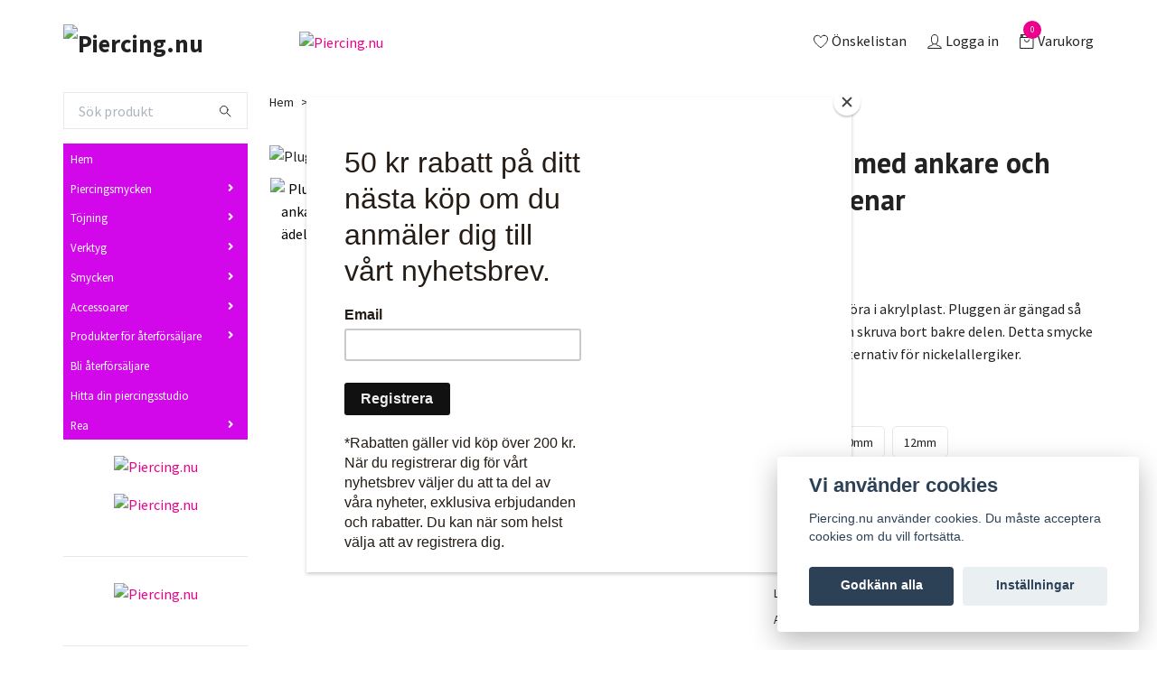

--- FILE ---
content_type: text/html; charset=utf-8
request_url: https://piercing.nu/tojning/plugg-med-ankare-och-adelstenar
body_size: 29013
content:
<!DOCTYPE html>
<html class="no-javascript" lang="sv">
<head><script>var fbPixelEventId = Math.floor(Math.random() * 9000000000) + 1000000000;</script><meta property="ix:host" content="cdn.quickbutik.com/images"><meta http-equiv="Content-Type" content="text/html; charset=utf-8">
<title>Plugg med ankare och ädelstenar - Piercing.nu</title>
<meta name="author" content="Quickbutik">
<meta name="description" content="Piercing till öra i akrylplast. Pluggen är gängad så man lätt kan skruva bort bakre delen. Detta smycke är ett bra alternativ för nickelallergiker.">
<meta property="og:description" content="Piercing till öra i akrylplast. Pluggen är gängad så man lätt kan skruva bort bakre delen. Detta smycke är ett bra alternativ för nickelallergiker.">
<meta property="og:title" content="Plugg med ankare och ädelstenar - Piercing.nu">
<meta property="og:url" content="https://piercing.nu/tojning/plugg-med-ankare-och-adelstenar">
<meta property="og:site_name" content="Piercing.nu">
<meta property="og:type" content="website">
<meta property="og:image" content="https://cdn.quickbutik.com/images/18117I/products/5fb3f4fbaeecf.png">
<meta property="twitter:card" content="summary">
<meta property="twitter:title" content="Piercing.nu">
<meta property="twitter:description" content="Piercing till öra i akrylplast. Pluggen är gängad så man lätt kan skruva bort bakre delen. Detta smycke är ett bra alternativ för nickelallergiker.">
<meta property="twitter:image" content="https://cdn.quickbutik.com/images/18117I/products/5fb3f4fbaeecf.png">
<meta name="viewport" content="width=device-width, initial-scale=1, maximum-scale=1">
<script>document.documentElement.classList.remove('no-javascript');</script><!-- Vendor Assets --><link rel="stylesheet" href="https://use.fontawesome.com/releases/v5.10.0/css/all.css">
<link href="https://storage.quickbutik.com/stores/18117I/templates/swift/css/assets.min.css?81470" rel="stylesheet">
<!-- Theme Stylesheet --><link href="https://storage.quickbutik.com/stores/18117I/templates/swift/css/theme-main.css?81470" rel="stylesheet">
<link href="https://storage.quickbutik.com/stores/18117I/templates/swift/css/theme-sub.css?81470" rel="stylesheet">
<link href="https://storage.quickbutik.com/stores/18117I/templates/swift/css/custom.css?81470" rel="stylesheet">
<!-- Google Fonts --><link href="//fonts.googleapis.com/css?family=Source+Sans+Pro:400,700%7CPT+Sans:400,700" rel="stylesheet" type="text/css"  media="all" /><!-- Favicon--><link rel="icon" type="image/png" href="https://cdn.quickbutik.com/images/18117I/templates/swift/assets/favicon.png?s=81470&auto=format">
<link rel="canonical" href="https://piercing.nu/tojning/plugg-med-ankare-och-adelstenar">
<!-- Tweaks for older IEs--><!--[if lt IE 9]>
      <script src="https://oss.maxcdn.com/html5shiv/3.7.3/html5shiv.min.js"></script>
      <script src="https://oss.maxcdn.com/respond/1.4.2/respond.min.js"></script
    ><![endif]-->	<!-- Google Tag Manager -->
<script>(function(w,d,s,l,i){w[l]=w[l]||[];w[l].push({'gtm.start':
new Date().getTime(),event:'gtm.js'});var f=d.getElementsByTagName(s)[0],
j=d.createElement(s),dl=l!='dataLayer'?'&l='+l:'';j.async=true;j.src=
'https://www.googletagmanager.com/gtm.js?id='+i+dl;f.parentNode.insertBefore(j,f);
})(window,document,'script','dataLayer','GTM-TTM39G8');</script>
<!-- End Google Tag Manager -->
<!-- Google HTML verification -->
<meta name="google-site-verification" content="9m_ZKbXfzA73evzBzeS3OMy9OtrKHZM1XBcsHtRXljM" />
<!-- End Google HTML verification -->
<script id="mcjs">!function(c,h,i,m,p){m=c.createElement(h),p=c.getElementsByTagName(h)[0],m.async=1,m.src=i,p.parentNode.insertBefore(m,p)}(document,"script","https://chimpstatic.com/mcjs-connected/js/users/6527dcc19f9b5232a61fed043/d61af0f768a50b9d4b9142230.js");</script>
<!-- AddRevenue -->
<script async src='https://addrevenue.io/track.js'></script>
<!-- End Addrevenue -->
<style>.hide { display: none; }</style>
<script type="text/javascript" defer>document.addEventListener('DOMContentLoaded', () => {
    document.body.setAttribute('data-qb-page', 'product');
});</script><script src="/assets/shopassets/cookieconsent/cookieconsent.js?v=230"></script>
<style>
    html.force--consent,
    html.force--consent body{
        height: auto!important;
        width: 100vw!important;
    }
</style>

    <script type="text/javascript">
    var qb_cookieconsent = initCookieConsent();
    var qb_cookieconsent_blocks = [{"title":"Vi anv\u00e4nder cookies","description":"Piercing.nu anv\u00e4nder cookies. Du m\u00e5ste acceptera cookies om du vill forts\u00e4tta."},{"title":"N\u00f6dv\u00e4ndiga cookies *","description":"Dessa cookies \u00e4r n\u00f6dv\u00e4ndiga f\u00f6r att butiken ska fungera korrekt och g\u00e5r inte att st\u00e4nga av utan att beh\u00f6va l\u00e4mna denna webbplats. De anv\u00e4nds f\u00f6r att funktionalitet som t.ex. varukorg, skapa ett konto och annat ska fungera korrekt.","toggle":{"value":"basic","enabled":true,"readonly":true}},{"title":"Statistik och prestanda","description":"Dessa cookies g\u00f6r att vi kan r\u00e4kna bes\u00f6k och trafik och d\u00e4rmed ta reda p\u00e5 saker som vilka sidor som \u00e4r mest popul\u00e4ra och hur bes\u00f6karna r\u00f6r sig p\u00e5 v\u00e5r webbplats. All information som samlas in genom dessa cookies \u00e4r sammanst\u00e4lld, vilket inneb\u00e4r att den \u00e4r anonym. Om du inte till\u00e5ter dessa cookies kan vi inte ge dig en lika skr\u00e4ddarsydd upplevelse.","toggle":{"value":"analytics","enabled":false,"readonly":false},"cookie_table":[{"col1":"_ga","col2":"google.com","col3":"2 years","col4":"Google Analytics"},{"col1":"_gat","col2":"google.com","col3":"1 minute","col4":"Google Analytics"},{"col1":"_gid","col2":"google.com","col3":"1 day","col4":"Google Analytics"}]},{"title":"Marknadsf\u00f6ring","description":"Dessa cookies st\u00e4lls in via v\u00e5r webbplats av v\u00e5ra annonseringspartner f\u00f6r att skapa en profil f\u00f6r dina intressen och visa relevanta annonser p\u00e5 andra webbplatser. De lagrar inte direkt personlig information men kan identifiera din webbl\u00e4sare och internetenhet. Om du inte till\u00e5ter dessa cookies kommer du att uppleva mindre riktad reklam.","toggle":{"value":"marketing","enabled":false,"readonly":false}}];
</script>
    <!-- Google Tag Manager -->
    <script>
    window.dataLayer = window.dataLayer || [];

    // Set default consent state
    dataLayer.push({
        'event': 'default_consent',
        'consent': {
            'analytics_storage': 'denied',
            'ad_storage': 'denied',
            'ad_user_data': 'denied',
            'ad_personalization': 'denied',
            'wait_for_update': 500
        }
    });

    // Check for existing consent on page load
    if (typeof qb_cookieconsent !== 'undefined') {
        const getConsentLevel = (category) => qb_cookieconsent.allowedCategory(category) ? 'granted' : 'denied';

        dataLayer.push({
            'event': 'update_consent',
            'consent': {
                'analytics_storage': getConsentLevel('analytics'),
                'ad_storage': getConsentLevel('marketing'),
                'ad_user_data': getConsentLevel('marketing'),
                'ad_personalization': getConsentLevel('marketing')
            }
        });
    }

    // Initialize GTM
    (function(w,d,s,l,i){w[l]=w[l]||[];w[l].push({'gtm.start':
    new Date().getTime(),event:'gtm.js'});var f=d.getElementsByTagName(s)[0],
    j=d.createElement(s),dl=l!='dataLayer'?'&l='+l:'';j.async=true;j.src=
    'https://www.googletagmanager.com/gtm.js?id='+i+dl;f.parentNode.insertBefore(j,f);
    })(window,document,'script','dataLayer','GTM-TTM39G8');

    // Handle consent updates for GTM
    document.addEventListener('QB_CookieConsentAccepted', function(event) {
        const cookie = qbGetEvent(event).cookie;
        const getConsentLevel = (level) => (cookie && cookie.level && cookie.level.includes(level)) ? 'granted' : 'denied';

        dataLayer.push({
            'event': 'update_consent',
            'consent': {
                'analytics_storage': getConsentLevel('analytics'),
                'ad_storage': getConsentLevel('marketing'),
                'ad_user_data': getConsentLevel('marketing'),
                'ad_personalization': getConsentLevel('marketing')
            }
        });
    });
    </script>
    <!-- End Google Tag Manager -->

    <!-- Google Tag Manager (noscript) -->
    <noscript><iframe src="https://www.googletagmanager.com/ns.html?id=GTM-TTM39G8"
    height="0" width="0" style="display:none;visibility:hidden"></iframe></noscript>
    <!-- End Google Tag Manager (noscript) -->
    <!-- Google Analytics 4 -->
    <script async src="https://www.googletagmanager.com/gtag/js?id=G-YE2BHVYMC1"></script>
    <script>
        window.dataLayer = window.dataLayer || [];
        function gtag(){dataLayer.push(arguments);}

        gtag('consent', 'default', {
            'analytics_storage': 'denied',
            'ad_storage': 'denied',
            'ad_user_data': 'denied',
            'ad_personalization': 'denied',
            'wait_for_update': 500,
        });

        const getConsentForCategory = (category) => (typeof qb_cookieconsent == 'undefined' || qb_cookieconsent.allowedCategory(category)) ? 'granted' : 'denied';

        if (typeof qb_cookieconsent == 'undefined' || qb_cookieconsent.allowedCategory('analytics') || qb_cookieconsent.allowedCategory('marketing')) {
            const analyticsConsent = getConsentForCategory('analytics');
            const marketingConsent = getConsentForCategory('marketing');

            gtag('consent', 'update', {
                'analytics_storage': analyticsConsent,
                'ad_storage': marketingConsent,
                'ad_user_data': marketingConsent,
                'ad_personalization': marketingConsent,
            });
        }

        // Handle consent updates for GA4
        document.addEventListener('QB_CookieConsentAccepted', function(event) {
            const cookie = qbGetEvent(event).cookie;
            const getConsentLevel = (level) => (cookie && cookie.level && cookie.level.includes(level)) ? 'granted' : 'denied';

            gtag('consent', 'update', {
                'analytics_storage': getConsentLevel('analytics'),
                'ad_storage': getConsentLevel('marketing'),
                'ad_user_data': getConsentLevel('marketing'),
                'ad_personalization': getConsentLevel('marketing'),
            });
        });

        gtag('js', new Date());
        gtag('config', 'G-YE2BHVYMC1', { 'allow_enhanced_conversions' : true } );
gtag('config', 'AW-1048069642', { 'allow_enhanced_conversions' : true } );
gtag('event', 'page_view', JSON.parse('{"ecomm_pagetype":"product","ecomm_prodid":"1094","ecomm_totalvalue":29,"currency":"SEK","send_to":"AW-1048069642"}'));
gtag('event', 'view_item', JSON.parse('{"currency":"SEK","value":"29.00","items":[{"item_name":"Plugg med ankare och ädelstenar","item_id":"1094","price":"29.00","item_category":"Töjning","item_variant":"8mm","quantity":"1","description":"<p>Piercing till &ouml;ra i akrylplast. Pluggen &auml;r g&auml;ngad s&aring; man l&auml;tt kan skruva bort bakre delen. Detta smycke &auml;r ett bra alternativ f&ouml;r nickelallergiker.<\/p>","image_url":"https%3A%2F%2Fcdn.quickbutik.com%2Fimages%2F18117I%2Fproducts%2F5fb3f4fbaeecf.png"}]}'));

        const gaClientIdPromise = new Promise(resolve => {
            gtag('get', 'G-YE2BHVYMC1', 'client_id', resolve);
        });
        const gaSessionIdPromise = new Promise(resolve => {
            gtag('get', 'G-YE2BHVYMC1', 'session_id', resolve);
        });

        Promise.all([gaClientIdPromise, gaSessionIdPromise]).then(([gaClientId, gaSessionId]) => {
            var checkoutButton = document.querySelector("a[href='/cart/index']");
            if (checkoutButton) {
                checkoutButton.onclick = function() {
                    var query = new URLSearchParams({
                        ...(typeof qb_cookieconsent == 'undefined' || qb_cookieconsent.allowedCategory('analytics') ? {
                            gaClientId,
                            gaSessionId,
                        } : {}),
                        consentCategories: [
                            ...(typeof qb_cookieconsent == 'undefined' || qb_cookieconsent.allowedCategory('analytics')) ? ['analytics'] : [],
                            ...(typeof qb_cookieconsent == 'undefined' || qb_cookieconsent.allowedCategory('marketing')) ? ['marketing'] : [],
                        ],
                    });
                    this.setAttribute("href", "/cart/index?" + query.toString());
                };
            }
        });
    </script>
    <!-- End Google Analytics 4 --></head>
<body>
    <header class="header">
<!-- Section: Top Bar-->
<div class="top-bar d-none text-sm">
  <div class="container py-2">
    <div class="row align-items-center">
      <div class="col-12 col-lg-auto px-0">

        <ul class="mb-0 d-sm-flex  text-center text-sm-left justify-content-center justify-content-lg-start list-unstyled">

          <li
            class="px-lg-0 list-inline-item col-auto ">
            <span>Onsdag-Fredag V.8 är lagret stängt. Alla ordrar skickas i början av vecka 9. </span>
          </li>
          
          <!-- Component: Language Dropdown-->

          <!-- Component: Tax Dropdown-->


          <!-- Currency Dropdown-->
          <li class="list-inline-item col-auto">
            <div class="dropdown ml-0">
              <a id="currencyDropdown" href="#" data-toggle="dropdown" data-display="static" aria-haspopup="true"
                aria-expanded="false" class="dropdown-toggle topbar-link">
                SEK
              </a>
              <div class="dropdown-menu dropdown-menu-left">
                <a href="https://piercing.nu/tojning/plugg-med-ankare-och-adelstenar?currency=DKK" class="dropdown-item">DKK</a>
                <a href="https://piercing.nu/tojning/plugg-med-ankare-och-adelstenar?currency=EUR" class="dropdown-item">EUR</a>
                <a href="https://piercing.nu/tojning/plugg-med-ankare-och-adelstenar?currency=NOK" class="dropdown-item">NOK</a>
                <a href="https://piercing.nu/tojning/plugg-med-ankare-och-adelstenar?currency=USD" class="dropdown-item">USD</a>
                <a href="https://piercing.nu/tojning/plugg-med-ankare-och-adelstenar?currency=SEK" class="dropdown-item">SEK</a>
              </div>
            </div>
          </li>

        </ul>

      </div>

      <!-- Component: Top information -->

    </div>
  </div>
</div>
<!-- /Section: Top Bar -->

<!-- Section: Main Header -->
<div class="navbar-position"></div>
<nav class="navbar-expand-lg navbar-light ">
  <div class="container pt-lg-4">
    <div class="row">
      <div class="navbar col-12 px-lg-0 py-0">
        <div class="list-inline-item order-0 d-lg-none col-auto p-0 outline-none">
          <a href="#" data-toggle="modal" data-target="#sidebarLeft" class="text-hover-primary">
            <svg class="svg-icon navbar-icon">
              <use xlink:href="#menu-hamburger-1"></use>
            </svg>
          </a>
        </div>
          <a href="https://piercing.nu" title="Piercing.nu"
            class="navbar-brand order-1 order-lg-1 text-center text-md-left col-auto p-0">
            
            <img alt="Piercing.nu" class="img-fluid img-logo"
              src="https://cdn.quickbutik.com/images/18117I/templates/swift/assets/logo.png?s=81470&auto=format">
          </a>
        
        <a class="d-none d-lg-block px-2 order-lg-2 col-5 p-0" href="https://piercing.nu/rea">
            <img alt="Piercing.nu" class="img-fluid" src="https://cdn.quickbutik.com/images/18117I/templates/swift/assets/topimage.png?s=81470&auto=format">
        </a>
              
        <ul class="list-inline order-2 order-lg-4 mb-0 text-right col-auto p-0 outline-none">
          <li class="list-inline-item mr-3 d-lg-inline-block d-none">
            <a href="/shop/wishlist" class="text-hover-primary position-relative d-flex align-items-center">
              <svg class="svg-icon navbar-icon">
                <use xlink:href="#heart-1"></use>
              </svg>
              <span class="color-text-base">Önskelistan</span>
            </a>
          </li>
          <li class="list-inline-item mr-3 d-lg-inline-block d-none">
            <a href="/customer/login" class="text-hover-primary p-0 d-flex align-items-center">
              <svg class="svg-icon navbar-icon">
                <use xlink:href="#avatar-1"></use>
              </svg>
              <span
                class="color-text-base">Logga in</span>
            </a>
          </li>

          <li class="list-inline-item">
            <a href="#" data-toggle="modal" data-target="#sidebarCart"
              class="position-relative text-hover-primary d-flex align-items-center qs-cart-view">
              <svg class="svg-icon navbar-icon">
                <use xlink:href="#retail-bag-1"></use>
              </svg>
              <div class="navbar-icon-badge icon-count text-white primary-bg basket-count-items">0
              </div>
              <span class="d-none d-sm-inline color-text-base">Varukorg
                </span>
            </a>
          </li>
        </ul>
      </div>
    </div>
  </div>

<div class="container pt-2">
  <div class="row navbar-bg px-0 mainmenu_font_size">
    <ul class="col navbar-nav d-none d-lg-flex mt-lg-0 flex-wrap px-0">
    </ul>
  </div>
</div>
</nav>
<!-- /Section: Main Header -->
</header>

<!-- Section: Top Menu -->
<div id="sidebarLeft" tabindex="-1" role="dialog" aria-hidden="true" class="modal fade modal-left">
  <div role="document" class="modal-dialog">
    <div class="modal-content">
      <div class="modal-header pb-0 border-0 d-block">
        <div class="row">
        <form action="/shop/search" method="get" class="col d-lg-flex w-100 my-lg-0 mb-2 pt-1">
          <div class="search-wrapper input-group">
            <input type="text" name="s" placeholder="Sök produkt" aria-label="Search"
              aria-describedby="button-search" class="form-control pl-3 border-0 mobile-search" />
            <div class="input-group-append ml-0">
              <button id="button-search" type="submit" class="btn py-0 btn-underlined border-0">
                <svg class="svg-icon navbar-icon">
                  <use xlink:href="#search-1"></use>
                </svg>
              </button>
            </div>
          </div>
        </form>
        <button type="button" data-dismiss="modal" aria-label="Close" class="close col-auto close-rotate">
          <svg class="svg-icon w-3rem h-3rem svg-icon-light align-middle">
            <use xlink:href="#close-1"></use>
          </svg>
        </button>
        </div>
      </div>
      <div class="modal-body pt-0">
        <div class="px-2 pb-5">
        
        
          <ul class="nav flex-column">
            <li class="nav-item ">
              <a href="/" title="Hem" class="nav-link mobile-nav-link pl-0">Hem</a>
            </li>

            

            <li class="nav-item dropdown">
              <a href="/piercingsmycken" data-toggle="collapse" data-target="#cat4" aria-haspopup="true"
                aria-expanded="false"
                class="nav-link mobile-nav-link pl-0 mobile-dropdown-toggle dropdown-toggle">Piercingsmycken</a>
              <div id="cat4" class="collapse">
                <ul class="nav flex-column ml-3">
                  <li class="nav-item">
                    <a class="nav-link mobile-nav-link pl-0 show-all" href="/piercingsmycken" title="Piercingsmycken">Visa alla i Piercingsmycken</a>
                  </li>
                  

                  <li class="nav-item dropdown">
                    <a href="#" data-target="#subcat8" data-toggle="collapse" aria-haspopup="true"
                      aria-expanded="false" class="nav-link pl-0 dropdown-toggle">Navelpiercing</a>
                    <div id="subcat8" class="collapse">
                      <ul class="nav flex-column ml-3">
                        <li class="nav-item">
                          <a class="nav-link mobile-nav-link pl-0 show-all" href="/piercingsmycken/navelpiercing"
                            title="Navelpiercing">Visa alla i Navelpiercing</a>
                        </li>
                        <li class="nav-item">
                          <a href="/piercingsmycken/navelpiercing/25-med-hange" class="nav-link pl-0 ">Med hänge</a>
                        </li>
                        <li class="nav-item">
                          <a href="/piercingsmycken/navelpiercing/navelpiercing-utan-hange" class="nav-link pl-0 ">Utan hänge</a>
                        </li>
                        <li class="nav-item">
                          <a href="/piercingsmycken/navelpiercing/91-gravidpiercing" class="nav-link pl-0 ">Gravidpiercing</a>
                        </li>
                        <li class="nav-item">
                          <a href="/piercingsmycken/navelpiercing/75-omvand-navelpiercing" class="nav-link pl-0 ">Omvänd navelpiercing</a>
                        </li>
                      </ul>
                    </div>
                  </li>


                  <li class="nav-item dropdown">
                    <a href="#" data-target="#subcat12" data-toggle="collapse" aria-haspopup="true"
                      aria-expanded="false" class="nav-link pl-0 dropdown-toggle">Näspiercing</a>
                    <div id="subcat12" class="collapse">
                      <ul class="nav flex-column ml-3">
                        <li class="nav-item">
                          <a class="nav-link mobile-nav-link pl-0 show-all" href="/piercingsmycken/naspiercing"
                            title="Näspiercing">Visa alla i Näspiercing</a>
                        </li>
                        <li class="nav-item">
                          <a href="/piercingsmycken/naspiercing/nasringar" class="nav-link pl-0 ">Näsringar</a>
                        </li>
                        <li class="nav-item">
                          <a href="/piercingsmycken/naspiercing/bojd-nasstav" class="nav-link pl-0 ">Böjd nässtav</a>
                        </li>
                        <li class="nav-item">
                          <a href="/piercingsmycken/naspiercing/rak-nasstav" class="nav-link pl-0 ">Rak nässtav</a>
                        </li>
                        <li class="nav-item">
                          <a href="/piercingsmycken/naspiercing/nasskruv" class="nav-link pl-0 ">Nässkruv</a>
                        </li>
                        <li class="nav-item">
                          <a href="/piercingsmycken/naspiercing/septum" class="nav-link pl-0 ">Septum</a>
                        </li>
                        <li class="nav-item">
                          <a href="/piercingsmycken/naspiercing/boj-sjalv-piercing-nasa" class="nav-link pl-0 ">Böj själv piercing</a>
                        </li>
                      </ul>
                    </div>
                  </li>


                  <li class="nav-item dropdown">
                    <a href="#" data-target="#subcat11" data-toggle="collapse" aria-haspopup="true"
                      aria-expanded="false" class="nav-link pl-0 dropdown-toggle">Läppiercing</a>
                    <div id="subcat11" class="collapse">
                      <ul class="nav flex-column ml-3">
                        <li class="nav-item">
                          <a class="nav-link mobile-nav-link pl-0 show-all" href="/piercingsmycken/lappiercing"
                            title="Läppiercing">Visa alla i Läppiercing</a>
                        </li>
                        <li class="nav-item">
                          <a href="/piercingsmycken/lappiercing/labret-piercing" class="nav-link pl-0 ">Labret piercing</a>
                        </li>
                        <li class="nav-item">
                          <a href="/piercingsmycken/lappiercing/hastskor" class="nav-link pl-0 ">Hästskor</a>
                        </li>
                        <li class="nav-item">
                          <a href="/piercingsmycken/lappiercing/ring" class="nav-link pl-0 ">Ring</a>
                        </li>
                        <li class="nav-item">
                          <a href="/piercingsmycken/lappiercing/monroe-madonna" class="nav-link pl-0 ">Monroe / Madonna piercing</a>
                        </li>
                        <li class="nav-item">
                          <a href="/piercingsmycken/lappiercing/smiley-piercing" class="nav-link pl-0 ">Smiley piercing</a>
                        </li>
                      </ul>
                    </div>
                  </li>


                  <li class="nav-item dropdown">
                    <a href="#" data-target="#subcat13" data-toggle="collapse" aria-haspopup="true"
                      aria-expanded="false" class="nav-link pl-0 dropdown-toggle">Öronpiercing</a>
                    <div id="subcat13" class="collapse">
                      <ul class="nav flex-column ml-3">
                        <li class="nav-item">
                          <a class="nav-link mobile-nav-link pl-0 show-all" href="/piercingsmycken/oronpiercing"
                            title="Öronpiercing">Visa alla i Öronpiercing</a>
                        </li>
                        <li class="nav-item">
                          <a href="/piercingsmycken/oronpiercing/tragus" class="nav-link pl-0 ">Tragus</a>
                        </li>
                        <li class="nav-item">
                          <a href="/piercingsmycken/oronpiercing/helix" class="nav-link pl-0 ">Helix</a>
                        </li>
                        <li class="nav-item">
                          <a href="/piercingsmycken/oronpiercing/industrial-piercing" class="nav-link pl-0 ">Industrial</a>
                        </li>
                        <li class="nav-item">
                          <a href="/piercingsmycken/oronpiercing/daith" class="nav-link pl-0 ">Daith</a>
                        </li>
                        <li class="nav-item">
                          <a href="/piercingsmycken/oronpiercing/fake-piercing-till-oron" class="nav-link pl-0 ">Fake piercing</a>
                        </li>
                        <li class="nav-item">
                          <a href="/piercingsmycken/oronpiercing/piercingring-till-ora" class="nav-link pl-0 ">Ring</a>
                        </li>
                      </ul>
                    </div>
                  </li>


                  <li class="nav-item dropdown">
                    <a href="#" data-target="#subcat14" data-toggle="collapse" aria-haspopup="true"
                      aria-expanded="false" class="nav-link pl-0 dropdown-toggle">Bröstpiercing</a>
                    <div id="subcat14" class="collapse">
                      <ul class="nav flex-column ml-3">
                        <li class="nav-item">
                          <a class="nav-link mobile-nav-link pl-0 show-all" href="/piercingsmycken/brostpiercing"
                            title="Bröstpiercing">Visa alla i Bröstpiercing</a>
                        </li>
                        <li class="nav-item">
                          <a href="/piercingsmycken/brostpiercing/brostskoldar" class="nav-link pl-0 ">Bröstsköldar</a>
                        </li>
                        <li class="nav-item">
                          <a href="/piercingsmycken/brostpiercing/brostclickers" class="nav-link pl-0 ">Bröstclickers</a>
                        </li>
                        <li class="nav-item">
                          <a href="/piercingsmycken/brostpiercing/ring-till-brostvarta" class="nav-link pl-0 ">Ring</a>
                        </li>
                        <li class="nav-item">
                          <a href="/piercingsmycken/brostpiercing/stavar" class="nav-link pl-0 ">Stavar</a>
                        </li>
                        <li class="nav-item">
                          <a href="/piercingsmycken/brostpiercing/hastsko-till-brostvarta" class="nav-link pl-0 ">Hästsko</a>
                        </li>
                      </ul>
                    </div>
                  </li>

                  <li class="nav-item">
                    <a href="/piercingsmycken/value-packs" class="nav-link mobile-nav-link pl-0 ">Value packs</a>
                  </li>


                  <li class="nav-item dropdown">
                    <a href="#" data-target="#subcat15" data-toggle="collapse" aria-haspopup="true"
                      aria-expanded="false" class="nav-link pl-0 dropdown-toggle">Intimpiercing</a>
                    <div id="subcat15" class="collapse">
                      <ul class="nav flex-column ml-3">
                        <li class="nav-item">
                          <a class="nav-link mobile-nav-link pl-0 show-all" href="/piercingsmycken/intimpiercing"
                            title="Intimpiercing">Visa alla i Intimpiercing</a>
                        </li>
                        <li class="nav-item">
                          <a href="/piercingsmycken/intimpiercing/kvinnor" class="nav-link pl-0 ">Kvinnor</a>
                        </li>
                        <li class="nav-item">
                          <a href="/piercingsmycken/intimpiercing/man" class="nav-link pl-0 ">Män</a>
                        </li>
                      </ul>
                    </div>
                  </li>

                  <li class="nav-item">
                    <a href="/piercingsmycken/tungpiercing" class="nav-link mobile-nav-link pl-0 ">Tungpiercing</a>
                  </li>


                  <li class="nav-item dropdown">
                    <a href="#" data-target="#subcat18" data-toggle="collapse" aria-haspopup="true"
                      aria-expanded="false" class="nav-link pl-0 dropdown-toggle">Ögonbrynspiercing</a>
                    <div id="subcat18" class="collapse">
                      <ul class="nav flex-column ml-3">
                        <li class="nav-item">
                          <a class="nav-link mobile-nav-link pl-0 show-all" href="/piercingsmycken/ogonbrynspiercing"
                            title="Ögonbrynspiercing">Visa alla i Ögonbrynspiercing</a>
                        </li>
                        <li class="nav-item">
                          <a href="/piercingsmycken/ogonbrynspiercing/bojd-barbell" class="nav-link pl-0 ">Böjd barbell</a>
                        </li>
                        <li class="nav-item">
                          <a href="/piercingsmycken/ogonbrynspiercing/hastsko-till-ogonbryn" class="nav-link pl-0 ">Hästsko</a>
                        </li>
                        <li class="nav-item">
                          <a href="/piercingsmycken/ogonbrynspiercing/ring-till-ogonbryn" class="nav-link pl-0 ">Ring</a>
                        </li>
                      </ul>
                    </div>
                  </li>


                  <li class="nav-item dropdown">
                    <a href="#" data-target="#subcat19" data-toggle="collapse" aria-haspopup="true"
                      aria-expanded="false" class="nav-link pl-0 dropdown-toggle">Fake piercingar</a>
                    <div id="subcat19" class="collapse">
                      <ul class="nav flex-column ml-3">
                        <li class="nav-item">
                          <a class="nav-link mobile-nav-link pl-0 show-all" href="/piercingsmycken/fake-piercingar"
                            title="Fake piercingar">Visa alla i Fake piercingar</a>
                        </li>
                        <li class="nav-item">
                          <a href="/piercingsmycken/fake-piercingar/fake-septum-piercing" class="nav-link pl-0 ">Fake septum piercing</a>
                        </li>
                        <li class="nav-item">
                          <a href="/piercingsmycken/fake-piercingar/fake-oronpiercing" class="nav-link pl-0 ">Fake öronpiercing</a>
                        </li>
                        <li class="nav-item">
                          <a href="/piercingsmycken/fake-piercingar/fake-navelpiercing" class="nav-link pl-0 ">Fake navelpiercing</a>
                        </li>
                        <li class="nav-item">
                          <a href="/piercingsmycken/fake-piercingar/fake-tungpiercing" class="nav-link pl-0 ">Fake tungpiercing</a>
                        </li>
                        <li class="nav-item">
                          <a href="/piercingsmycken/fake-piercingar/fake-brostpiercing" class="nav-link pl-0 ">Fake bröstpiercing</a>
                        </li>
                        <li class="nav-item">
                          <a href="/piercingsmycken/fake-piercingar/fakepiercing-till-nasa" class="nav-link pl-0 ">Fakepiercing till näsa</a>
                        </li>
                      </ul>
                    </div>
                  </li>

                  <li class="nav-item">
                    <a href="/piercingsmycken/losa-piercing-delar" class="nav-link mobile-nav-link pl-0 ">Lösa piercing delar</a>
                  </li>


                  <li class="nav-item dropdown">
                    <a href="#" data-target="#subcat22" data-toggle="collapse" aria-haspopup="true"
                      aria-expanded="false" class="nav-link pl-0 dropdown-toggle">Dermalpiercing</a>
                    <div id="subcat22" class="collapse">
                      <ul class="nav flex-column ml-3">
                        <li class="nav-item">
                          <a class="nav-link mobile-nav-link pl-0 show-all" href="/piercingsmycken/dermalpiercing"
                            title="Dermalpiercing">Visa alla i Dermalpiercing</a>
                        </li>
                        <li class="nav-item">
                          <a href="/piercingsmycken/dermalpiercing/ankare-till-dermalpiercing" class="nav-link pl-0 ">Ankare</a>
                        </li>
                        <li class="nav-item">
                          <a href="/piercingsmycken/dermalpiercing/toppar-till-dermalpiercing" class="nav-link pl-0 ">Toppar</a>
                        </li>
                      </ul>
                    </div>
                  </li>

                  <li class="nav-item">
                    <a href="/piercingsmycken/piercingringar" class="nav-link mobile-nav-link pl-0 ">Piercingringar</a>
                  </li>

                  <li class="nav-item">
                    <a href="/piercingsmycken/92-piercingsmycken-i-titan" class="nav-link mobile-nav-link pl-0 ">Piercingsmycken i titan</a>
                  </li>


                </ul>
              </div>
            </li>
            

            <li class="nav-item dropdown">
              <a href="/tojning" data-toggle="collapse" data-target="#cat2" aria-haspopup="true"
                aria-expanded="false"
                class="nav-link mobile-nav-link pl-0 mobile-dropdown-toggle dropdown-toggle">Töjning</a>
              <div id="cat2" class="collapse">
                <ul class="nav flex-column ml-3">
                  <li class="nav-item">
                    <a class="nav-link mobile-nav-link pl-0 show-all" href="/tojning" title="Töjning">Visa alla i Töjning</a>
                  </li>
                  
                  <li class="nav-item">
                    <a href="/tojning/pluggar" class="nav-link mobile-nav-link pl-0 ">Pluggar</a>
                  </li>

                  <li class="nav-item">
                    <a href="/tojning/tunnlar-tojning" class="nav-link mobile-nav-link pl-0 ">Tunnlar</a>
                  </li>

                  <li class="nav-item">
                    <a href="/tojning/tapers" class="nav-link mobile-nav-link pl-0 ">Tapers</a>
                  </li>

                  <li class="nav-item">
                    <a href="/tojning/handgjorda-tojsmycken" class="nav-link mobile-nav-link pl-0 ">Handgjorda töjsmycken</a>
                  </li>


                  <li class="nav-item dropdown">
                    <a href="#" data-target="#subcat127" data-toggle="collapse" aria-haspopup="true"
                      aria-expanded="false" class="nav-link pl-0 dropdown-toggle">Töjning efter storlek</a>
                    <div id="subcat127" class="collapse">
                      <ul class="nav flex-column ml-3">
                        <li class="nav-item">
                          <a class="nav-link mobile-nav-link pl-0 show-all" href="/tojning/tojning-efter-storlek"
                            title="Töjning efter storlek">Visa alla i Töjning efter storlek</a>
                        </li>
                        <li class="nav-item">
                          <a href="/tojning/tojning-efter-storlek/1mm" class="nav-link pl-0 ">1mm</a>
                        </li>
                        <li class="nav-item">
                          <a href="/tojning/tojning-efter-storlek/16mm" class="nav-link pl-0 ">1,6mm</a>
                        </li>
                        <li class="nav-item">
                          <a href="/tojning/tojning-efter-storlek/2mm" class="nav-link pl-0 ">2mm</a>
                        </li>
                        <li class="nav-item">
                          <a href="/tojning/tojning-efter-storlek/24mm" class="nav-link pl-0 ">2,4mm</a>
                        </li>
                        <li class="nav-item">
                          <a href="/tojning/tojning-efter-storlek/3mm" class="nav-link pl-0 ">3mm</a>
                        </li>
                        <li class="nav-item">
                          <a href="/tojning/tojning-efter-storlek/4mm" class="nav-link pl-0 ">4mm</a>
                        </li>
                        <li class="nav-item">
                          <a href="/tojning/tojning-efter-storlek/5mm" class="nav-link pl-0 ">5mm</a>
                        </li>
                        <li class="nav-item">
                          <a href="/tojning/tojning-efter-storlek/6mm" class="nav-link pl-0 ">6mm</a>
                        </li>
                        <li class="nav-item">
                          <a href="/tojning/tojning-efter-storlek/7mm" class="nav-link pl-0 ">7mm</a>
                        </li>
                        <li class="nav-item">
                          <a href="/tojning/tojning-efter-storlek/8mm" class="nav-link pl-0 ">8mm</a>
                        </li>
                        <li class="nav-item">
                          <a href="/tojning/tojning-efter-storlek/9mm" class="nav-link pl-0 ">9mm</a>
                        </li>
                        <li class="nav-item">
                          <a href="/tojning/tojning-efter-storlek/10mm" class="nav-link pl-0 ">10mm</a>
                        </li>
                        <li class="nav-item">
                          <a href="/tojning/tojning-efter-storlek/11mm" class="nav-link pl-0 ">11mm</a>
                        </li>
                        <li class="nav-item">
                          <a href="/tojning/tojning-efter-storlek/12mm" class="nav-link pl-0 ">12mm</a>
                        </li>
                        <li class="nav-item">
                          <a href="/tojning/tojning-efter-storlek/13mm" class="nav-link pl-0 ">13mm</a>
                        </li>
                        <li class="nav-item">
                          <a href="/tojning/tojning-efter-storlek/14mm" class="nav-link pl-0 ">14mm</a>
                        </li>
                        <li class="nav-item">
                          <a href="/tojning/tojning-efter-storlek/15mm" class="nav-link pl-0 ">15mm</a>
                        </li>
                        <li class="nav-item">
                          <a href="/tojning/tojning-efter-storlek/16mm" class="nav-link pl-0 ">16mm</a>
                        </li>
                        <li class="nav-item">
                          <a href="/tojning/tojning-efter-storlek/17mm" class="nav-link pl-0 ">17mm</a>
                        </li>
                        <li class="nav-item">
                          <a href="/tojning/tojning-efter-storlek/18mm" class="nav-link pl-0 ">18mm</a>
                        </li>
                        <li class="nav-item">
                          <a href="/tojning/tojning-efter-storlek/19mm" class="nav-link pl-0 ">19mm</a>
                        </li>
                        <li class="nav-item">
                          <a href="/tojning/tojning-efter-storlek/20mm" class="nav-link pl-0 ">20mm</a>
                        </li>
                        <li class="nav-item">
                          <a href="/tojning/tojning-efter-storlek/21mm" class="nav-link pl-0 ">21mm</a>
                        </li>
                        <li class="nav-item">
                          <a href="/tojning/tojning-efter-storlek/22mm" class="nav-link pl-0 ">22mm</a>
                        </li>
                        <li class="nav-item">
                          <a href="/tojning/tojning-efter-storlek/23mm" class="nav-link pl-0 ">23mm</a>
                        </li>
                        <li class="nav-item">
                          <a href="/tojning/tojning-efter-storlek/24mm" class="nav-link pl-0 ">24mm</a>
                        </li>
                        <li class="nav-item">
                          <a href="/tojning/tojning-efter-storlek/25mm" class="nav-link pl-0 ">25mm</a>
                        </li>
                        <li class="nav-item">
                          <a href="/tojning/tojning-efter-storlek/26mm" class="nav-link pl-0 ">26mm</a>
                        </li>
                        <li class="nav-item">
                          <a href="/tojning/tojning-efter-storlek/27mm" class="nav-link pl-0 ">27mm</a>
                        </li>
                        <li class="nav-item">
                          <a href="/tojning/tojning-efter-storlek/28mm" class="nav-link pl-0 ">28mm</a>
                        </li>
                        <li class="nav-item">
                          <a href="/tojning/tojning-efter-storlek/30mm" class="nav-link pl-0 ">30mm</a>
                        </li>
                        <li class="nav-item">
                          <a href="/tojning/tojning-efter-storlek/31mm" class="nav-link pl-0 ">31mm</a>
                        </li>
                        <li class="nav-item">
                          <a href="/tojning/tojning-efter-storlek/32mm" class="nav-link pl-0 ">32mm</a>
                        </li>
                        <li class="nav-item">
                          <a href="/tojning/tojning-efter-storlek/33mm" class="nav-link pl-0 ">33mm</a>
                        </li>
                        <li class="nav-item">
                          <a href="/tojning/tojning-efter-storlek/34mm" class="nav-link pl-0 ">34mm</a>
                        </li>
                        <li class="nav-item">
                          <a href="/tojning/tojning-efter-storlek/35mm" class="nav-link pl-0 ">35mm</a>
                        </li>
                        <li class="nav-item">
                          <a href="/tojning/tojning-efter-storlek/36mm" class="nav-link pl-0 ">36mm</a>
                        </li>
                        <li class="nav-item">
                          <a href="/tojning/tojning-efter-storlek/37mm" class="nav-link pl-0 ">37mm</a>
                        </li>
                        <li class="nav-item">
                          <a href="/tojning/tojning-efter-storlek/38mm" class="nav-link pl-0 ">38mm</a>
                        </li>
                        <li class="nav-item">
                          <a href="/tojning/tojning-efter-storlek/39mm" class="nav-link pl-0 ">39mm</a>
                        </li>
                        <li class="nav-item">
                          <a href="/tojning/tojning-efter-storlek/40mm" class="nav-link pl-0 ">40mm</a>
                        </li>
                        <li class="nav-item">
                          <a href="/tojning/tojning-efter-storlek/42mm" class="nav-link pl-0 ">42mm</a>
                        </li>
                        <li class="nav-item">
                          <a href="/tojning/tojning-efter-storlek/44mm" class="nav-link pl-0 ">44mm</a>
                        </li>
                        <li class="nav-item">
                          <a href="/tojning/tojning-efter-storlek/45mm" class="nav-link pl-0 ">45mm</a>
                        </li>
                        <li class="nav-item">
                          <a href="/tojning/tojning-efter-storlek/46mm" class="nav-link pl-0 ">46mm</a>
                        </li>
                        <li class="nav-item">
                          <a href="/tojning/tojning-efter-storlek/48mm" class="nav-link pl-0 ">48mm</a>
                        </li>
                        <li class="nav-item">
                          <a href="/tojning/tojning-efter-storlek/50mm" class="nav-link pl-0 ">50mm</a>
                        </li>
                      </ul>
                    </div>
                  </li>

                  <li class="nav-item">
                    <a href="/tojning/fake-tojning" class="nav-link mobile-nav-link pl-0 ">Fake töjning</a>
                  </li>


                </ul>
              </div>
            </li>
            

            <li class="nav-item dropdown">
              <a href="/piercingverktyg" data-toggle="collapse" data-target="#cat5" aria-haspopup="true"
                aria-expanded="false"
                class="nav-link mobile-nav-link pl-0 mobile-dropdown-toggle dropdown-toggle">Verktyg</a>
              <div id="cat5" class="collapse">
                <ul class="nav flex-column ml-3">
                  <li class="nav-item">
                    <a class="nav-link mobile-nav-link pl-0 show-all" href="/piercingverktyg" title="Verktyg">Visa alla i Verktyg</a>
                  </li>
                  
                  <li class="nav-item">
                    <a href="/piercingverktyg/tanger" class="nav-link mobile-nav-link pl-0 ">Tänger</a>
                  </li>

                  <li class="nav-item">
                    <a href="/piercingverktyg/nalar" class="nav-link mobile-nav-link pl-0 ">Nålar</a>
                  </li>

                  <li class="nav-item">
                    <a href="/piercingverktyg/eftervard" class="nav-link mobile-nav-link pl-0 ">Eftervård</a>
                  </li>


                </ul>
              </div>
            </li>
            

            <li class="nav-item dropdown">
              <a href="/smycken" data-toggle="collapse" data-target="#cat6" aria-haspopup="true"
                aria-expanded="false"
                class="nav-link mobile-nav-link pl-0 mobile-dropdown-toggle dropdown-toggle">Smycken</a>
              <div id="cat6" class="collapse">
                <ul class="nav flex-column ml-3">
                  <li class="nav-item">
                    <a class="nav-link mobile-nav-link pl-0 show-all" href="/smycken" title="Smycken">Visa alla i Smycken</a>
                  </li>
                  
                  <li class="nav-item">
                    <a href="/smycken/orhangen" class="nav-link mobile-nav-link pl-0 ">Örhängen</a>
                  </li>

                  <li class="nav-item">
                    <a href="/smycken/armband-dam" class="nav-link mobile-nav-link pl-0 ">Armband dam</a>
                  </li>

                  <li class="nav-item">
                    <a href="/smycken/armband-herr" class="nav-link mobile-nav-link pl-0 ">Armband herr</a>
                  </li>

                  <li class="nav-item">
                    <a href="/smycken/ringar" class="nav-link mobile-nav-link pl-0 ">Ringar</a>
                  </li>

                  <li class="nav-item">
                    <a href="/smycken/fotlankar" class="nav-link mobile-nav-link pl-0 ">Fotlänkar</a>
                  </li>

                  <li class="nav-item">
                    <a href="/smycken/harsmycken" class="nav-link mobile-nav-link pl-0 ">Hårsmycken</a>
                  </li>

                  <li class="nav-item">
                    <a href="/smycken/klockor-dam" class="nav-link mobile-nav-link pl-0 ">Klockor dam</a>
                  </li>

                  <li class="nav-item">
                    <a href="/smycken/klockor-herr" class="nav-link mobile-nav-link pl-0 ">Klockor herr</a>
                  </li>

                  <li class="nav-item">
                    <a href="/smycken/halsband" class="nav-link mobile-nav-link pl-0 ">Halsband</a>
                  </li>


                </ul>
              </div>
            </li>
            

            <li class="nav-item dropdown">
              <a href="/accessoarer" data-toggle="collapse" data-target="#cat7" aria-haspopup="true"
                aria-expanded="false"
                class="nav-link mobile-nav-link pl-0 mobile-dropdown-toggle dropdown-toggle">Accessoarer</a>
              <div id="cat7" class="collapse">
                <ul class="nav flex-column ml-3">
                  <li class="nav-item">
                    <a class="nav-link mobile-nav-link pl-0 show-all" href="/accessoarer" title="Accessoarer">Visa alla i Accessoarer</a>
                  </li>
                  
                  <li class="nav-item">
                    <a href="/accessoarer/har-accessoarer" class="nav-link mobile-nav-link pl-0 ">Hår accessoarer</a>
                  </li>

                  <li class="nav-item">
                    <a href="/accessoarer/losogonfransar" class="nav-link mobile-nav-link pl-0 ">Lösögonfransar</a>
                  </li>

                  <li class="nav-item">
                    <a href="/accessoarer/stick-on-tatueringar" class="nav-link mobile-nav-link pl-0 ">Stick on tatueringar</a>
                  </li>

                  <li class="nav-item">
                    <a href="/accessoarer/nagelvard" class="nav-link mobile-nav-link pl-0 ">Nagelvård</a>
                  </li>

                  <li class="nav-item">
                    <a href="/piercingsmycken/presentpasar" class="nav-link mobile-nav-link pl-0 ">Presentpåsar</a>
                  </li>


                </ul>
              </div>
            </li>
            

            <li class="nav-item dropdown">
              <a href="/produkter-for-aterforsaljare" data-toggle="collapse" data-target="#cat105" aria-haspopup="true"
                aria-expanded="false"
                class="nav-link mobile-nav-link pl-0 mobile-dropdown-toggle dropdown-toggle">Produkter för återförsäljare</a>
              <div id="cat105" class="collapse">
                <ul class="nav flex-column ml-3">
                  <li class="nav-item">
                    <a class="nav-link mobile-nav-link pl-0 show-all" href="/produkter-for-aterforsaljare" title="Produkter för återförsäljare">Visa alla i Produkter för återförsäljare</a>
                  </li>
                  
                  <li class="nav-item">
                    <a href="/produkter-for-aterforsaljare/smycken-i-kirurg-stal" class="nav-link mobile-nav-link pl-0 ">Smycken i kirurg stål</a>
                  </li>

                  <li class="nav-item">
                    <a href="/produkter-for-aterforsaljare/smycken-i-titan" class="nav-link mobile-nav-link pl-0 ">Smycken i titan</a>
                  </li>

                  <li class="nav-item">
                    <a href="/produkter-for-aterforsaljare/smycken-i-silver-och-guld" class="nav-link mobile-nav-link pl-0 ">Smycken i silver och guld</a>
                  </li>

                  <li class="nav-item">
                    <a href="/produkter-for-aterforsaljare/smycken-i-akryl-bioflex-och-plast" class="nav-link mobile-nav-link pl-0 ">Smycken i akryl, bioflex och plast</a>
                  </li>

                  <li class="nav-item">
                    <a href="/produkter-for-aterforsaljare/verktyg-tanger" class="nav-link mobile-nav-link pl-0 ">Verktyg / Tänger</a>
                  </li>

                  <li class="nav-item">
                    <a href="/produkter-for-aterforsaljare/nalar-handskar-och-aftercare" class="nav-link mobile-nav-link pl-0 ">Nålar, handskar och aftercare</a>
                  </li>

                  <li class="nav-item">
                    <a href="/produkter-for-aterforsaljare/tomma-displayer" class="nav-link mobile-nav-link pl-0 ">Tomma displayer</a>
                  </li>

                  <li class="nav-item">
                    <a href="/produkter-for-aterforsaljare/merforsaljningsprodukter" class="nav-link mobile-nav-link pl-0 ">Merförsäljningsprodukter</a>
                  </li>


                </ul>
              </div>
            </li>
            
            <li class="nav-item ">
              <a href="https://mailchi.mp/piercing.nu/bli-kund" title="Bli återförsäljare" class="nav-link mobile-nav-link pl-0">Bli återförsäljare</a>
            </li>

            
            <li class="nav-item ">
              <a href="/sidor/hitta-din-piercingsstudio" title="Hitta din piercingsstudio" class="nav-link mobile-nav-link pl-0">Hitta din piercingsstudio</a>
            </li>

            

            <li class="nav-item dropdown">
              <a href="/rea" data-toggle="collapse" data-target="#cat116" aria-haspopup="true"
                aria-expanded="false"
                class="nav-link mobile-nav-link pl-0 mobile-dropdown-toggle dropdown-toggle">Rea</a>
              <div id="cat116" class="collapse">
                <ul class="nav flex-column ml-3">
                  <li class="nav-item">
                    <a class="nav-link mobile-nav-link pl-0 show-all" href="/rea" title="Rea">Visa alla i Rea</a>
                  </li>
                  
                  <li class="nav-item">
                    <a href="/rea/28-naspiercingar" class="nav-link mobile-nav-link pl-0 ">Näspiercingar</a>
                  </li>

                  <li class="nav-item">
                    <a href="/rea/fakefejkpiercingar" class="nav-link mobile-nav-link pl-0 ">Fake/fejkpiercingar</a>
                  </li>

                  <li class="nav-item">
                    <a href="/rea/rea-hastsko" class="nav-link mobile-nav-link pl-0 ">Rea hästsko</a>
                  </li>

                  <li class="nav-item">
                    <a href="/rea/16-navelpiercing" class="nav-link mobile-nav-link pl-0 ">Navelpiercing</a>
                  </li>

                  <li class="nav-item">
                    <a href="/rea/84-oronpiercing" class="nav-link mobile-nav-link pl-0 ">Rea öronpiercingar</a>
                  </li>

                  <li class="nav-item">
                    <a href="/rea/79-smycken" class="nav-link mobile-nav-link pl-0 ">Smycken</a>
                  </li>

                  <li class="nav-item">
                    <a href="/rea/labrett" class="nav-link mobile-nav-link pl-0 ">Labrett</a>
                  </li>

                  <li class="nav-item">
                    <a href="/rea/barbell" class="nav-link mobile-nav-link pl-0 ">Barbell</a>
                  </li>

                  <li class="nav-item">
                    <a href="/rea/brost" class="nav-link mobile-nav-link pl-0 ">Bröst</a>
                  </li>

                  <li class="nav-item">
                    <a href="/rea/tojningar" class="nav-link mobile-nav-link pl-0 ">Töjningar</a>
                  </li>


                </ul>
              </div>
            </li>
            
            
          </ul>
          
            <div class="nav-item">
              <a href="/shop/wishlist" class="nav-link mobile-nav-link text-hover-primary position-relative d-flex align-items-center">
                <svg class="svg-icon navbar-icon">
                  <use xlink:href="#heart-1"></use>
                </svg>
                <span class="nav-link pl-0">Önskelistan</span>
              </a>
            </div>

            <div class="nav-item">
              <a href="/customer/login" class="nav-link mobile-nav-link text-hover-primary d-flex align-items-center">
                <svg class="svg-icon navbar-icon">
                  <use xlink:href="#avatar-1"></use>
                </svg>
                <span
                  class="nav-link pl-0">Logga in</span>
              </a>
            </div>
          
        </div>
      </div>
    </div>
  </div>
</div>
<!-- /Section: Top Menu --><div class="container">
        <div class="row">
        <div class="sidebar  pr-lg-4 pl-lg-0 pt-4  order-lg-1 order-2 col-lg-3">





    <div class="pb-3 align-items-center">
<form action="/shop/search" method="get" class="d-lg-flex order-lg-2 d-none my-lg-0 flex-grow-1 top-searchbar text-center">
  <div class="search-wrapper input-group">
    <input type="text" name="s" placeholder="Sök produkt" aria-label="Search" aria-describedby="button-search-sidebar" class="form-control pl-3 border-0">
    <div class="input-group-append ml-0 bg-white">
      <button id="button-search-sidebar" type="submit" class="btn py-0 btn-underlined border-0">
        <svg class="svg-icon navbar-icon">
          <use xlink:href="#search-1"></use>
        </svg>
      </button>
    </div>
  </div>
</form>
</div>






<div id="categoriesMenu" role="menu" class="expand-lg collapse">
    
    <ul class="sidebar-icon-menu pb-3 mt-4 mt-lg-0"> 
        <li class=" sidefont-2" style="background-color: #d207ea;">
          <a href="/" title="Hem" class="pl-2 d-block" style="color: #ffffff;">Hem</a>
        </li>



<li class="py-0">
    <div class="d-flex align-items-center justify-content-between" style="background-color: #d207ea;">
      <a href="/piercingsmycken" class="sidefont-2 col-auto pl-2 pl-0 sidefont-2" style="color: #ffffff;">Piercingsmycken</a>
      <a href="/piercingsmycken" data-toggle="collapse" data-target="#sidecat4" aria-haspopup="true" aria-expanded="false" class="w-100 pl-0 font-weight-bold sidebar-icon-menu-item sidefont-2" style="color: #ffffff;"></a>
    </div>
    <div id="sidecat4" class="collapse pl-3" style="background-color: #f5f7f9;">
                <ul class="nav flex-column mt-0 sidebar-icon-menu sidebar-icon-submenu mb-0 ml-0">

                  
                      <li class="d-flex align-items-center justify-content-between">
      <a href="/piercingsmycken/navelpiercing" class="col-auto pl-0 sidefont-2" style="color: #222222">Navelpiercing</a>
      <a href="/piercingsmycken/navelpiercing" data-toggle="collapse" data-target="#sidesubcat8" aria-haspopup="true"
        aria-expanded="false"
        class="w-100 pl-0 font-weight-bold sidebar-icon-menu-item sidefont-2" style="color: #222222"></a>
    </li>
                  <li class="nav-item dropdown">
                    <div id="sidesubcat8" class="collapse">
                      <ul class="nav flex-column ml-3">
                        <li class="sidefont-2 nav-item">
                          <a href="/piercingsmycken/navelpiercing/25-med-hange" class="pl-0 d-block " style="color: #222222; opacity: 0.8;">Med hänge</a>
                        </li>
                        <li class="sidefont-2 nav-item">
                          <a href="/piercingsmycken/navelpiercing/navelpiercing-utan-hange" class="pl-0 d-block " style="color: #222222; opacity: 0.8;">Utan hänge</a>
                        </li>
                        <li class="sidefont-2 nav-item">
                          <a href="/piercingsmycken/navelpiercing/91-gravidpiercing" class="pl-0 d-block " style="color: #222222; opacity: 0.8;">Gravidpiercing</a>
                        </li>
                        <li class="sidefont-2 nav-item">
                          <a href="/piercingsmycken/navelpiercing/75-omvand-navelpiercing" class="pl-0 d-block " style="color: #222222; opacity: 0.8;">Omvänd navelpiercing</a>
                        </li>
                      </ul>
                    </div>
                  </li>

                  
                      <li class="d-flex align-items-center justify-content-between">
      <a href="/piercingsmycken/naspiercing" class="col-auto pl-0 sidefont-2" style="color: #222222">Näspiercing</a>
      <a href="/piercingsmycken/naspiercing" data-toggle="collapse" data-target="#sidesubcat12" aria-haspopup="true"
        aria-expanded="false"
        class="w-100 pl-0 font-weight-bold sidebar-icon-menu-item sidefont-2" style="color: #222222"></a>
    </li>
                  <li class="nav-item dropdown">
                    <div id="sidesubcat12" class="collapse">
                      <ul class="nav flex-column ml-3">
                        <li class="sidefont-2 nav-item">
                          <a href="/piercingsmycken/naspiercing/nasringar" class="pl-0 d-block " style="color: #222222; opacity: 0.8;">Näsringar</a>
                        </li>
                        <li class="sidefont-2 nav-item">
                          <a href="/piercingsmycken/naspiercing/bojd-nasstav" class="pl-0 d-block " style="color: #222222; opacity: 0.8;">Böjd nässtav</a>
                        </li>
                        <li class="sidefont-2 nav-item">
                          <a href="/piercingsmycken/naspiercing/rak-nasstav" class="pl-0 d-block " style="color: #222222; opacity: 0.8;">Rak nässtav</a>
                        </li>
                        <li class="sidefont-2 nav-item">
                          <a href="/piercingsmycken/naspiercing/nasskruv" class="pl-0 d-block " style="color: #222222; opacity: 0.8;">Nässkruv</a>
                        </li>
                        <li class="sidefont-2 nav-item">
                          <a href="/piercingsmycken/naspiercing/septum" class="pl-0 d-block " style="color: #222222; opacity: 0.8;">Septum</a>
                        </li>
                        <li class="sidefont-2 nav-item">
                          <a href="/piercingsmycken/naspiercing/boj-sjalv-piercing-nasa" class="pl-0 d-block " style="color: #222222; opacity: 0.8;">Böj själv piercing</a>
                        </li>
                      </ul>
                    </div>
                  </li>

                  
                      <li class="d-flex align-items-center justify-content-between">
      <a href="/piercingsmycken/lappiercing" class="col-auto pl-0 sidefont-2" style="color: #222222">Läppiercing</a>
      <a href="/piercingsmycken/lappiercing" data-toggle="collapse" data-target="#sidesubcat11" aria-haspopup="true"
        aria-expanded="false"
        class="w-100 pl-0 font-weight-bold sidebar-icon-menu-item sidefont-2" style="color: #222222"></a>
    </li>
                  <li class="nav-item dropdown">
                    <div id="sidesubcat11" class="collapse">
                      <ul class="nav flex-column ml-3">
                        <li class="sidefont-2 nav-item">
                          <a href="/piercingsmycken/lappiercing/labret-piercing" class="pl-0 d-block " style="color: #222222; opacity: 0.8;">Labret piercing</a>
                        </li>
                        <li class="sidefont-2 nav-item">
                          <a href="/piercingsmycken/lappiercing/hastskor" class="pl-0 d-block " style="color: #222222; opacity: 0.8;">Hästskor</a>
                        </li>
                        <li class="sidefont-2 nav-item">
                          <a href="/piercingsmycken/lappiercing/ring" class="pl-0 d-block " style="color: #222222; opacity: 0.8;">Ring</a>
                        </li>
                        <li class="sidefont-2 nav-item">
                          <a href="/piercingsmycken/lappiercing/monroe-madonna" class="pl-0 d-block " style="color: #222222; opacity: 0.8;">Monroe / Madonna piercing</a>
                        </li>
                        <li class="sidefont-2 nav-item">
                          <a href="/piercingsmycken/lappiercing/smiley-piercing" class="pl-0 d-block " style="color: #222222; opacity: 0.8;">Smiley piercing</a>
                        </li>
                      </ul>
                    </div>
                  </li>

                  
                      <li class="d-flex align-items-center justify-content-between">
      <a href="/piercingsmycken/oronpiercing" class="col-auto pl-0 sidefont-2" style="color: #222222">Öronpiercing</a>
      <a href="/piercingsmycken/oronpiercing" data-toggle="collapse" data-target="#sidesubcat13" aria-haspopup="true"
        aria-expanded="false"
        class="w-100 pl-0 font-weight-bold sidebar-icon-menu-item sidefont-2" style="color: #222222"></a>
    </li>
                  <li class="nav-item dropdown">
                    <div id="sidesubcat13" class="collapse">
                      <ul class="nav flex-column ml-3">
                        <li class="sidefont-2 nav-item">
                          <a href="/piercingsmycken/oronpiercing/tragus" class="pl-0 d-block " style="color: #222222; opacity: 0.8;">Tragus</a>
                        </li>
                        <li class="sidefont-2 nav-item">
                          <a href="/piercingsmycken/oronpiercing/helix" class="pl-0 d-block " style="color: #222222; opacity: 0.8;">Helix</a>
                        </li>
                        <li class="sidefont-2 nav-item">
                          <a href="/piercingsmycken/oronpiercing/industrial-piercing" class="pl-0 d-block " style="color: #222222; opacity: 0.8;">Industrial</a>
                        </li>
                        <li class="sidefont-2 nav-item">
                          <a href="/piercingsmycken/oronpiercing/daith" class="pl-0 d-block " style="color: #222222; opacity: 0.8;">Daith</a>
                        </li>
                        <li class="sidefont-2 nav-item">
                          <a href="/piercingsmycken/oronpiercing/fake-piercing-till-oron" class="pl-0 d-block " style="color: #222222; opacity: 0.8;">Fake piercing</a>
                        </li>
                        <li class="sidefont-2 nav-item">
                          <a href="/piercingsmycken/oronpiercing/piercingring-till-ora" class="pl-0 d-block " style="color: #222222; opacity: 0.8;">Ring</a>
                        </li>
                      </ul>
                    </div>
                  </li>

                  
                      <li class="d-flex align-items-center justify-content-between">
      <a href="/piercingsmycken/brostpiercing" class="col-auto pl-0 sidefont-2" style="color: #222222">Bröstpiercing</a>
      <a href="/piercingsmycken/brostpiercing" data-toggle="collapse" data-target="#sidesubcat14" aria-haspopup="true"
        aria-expanded="false"
        class="w-100 pl-0 font-weight-bold sidebar-icon-menu-item sidefont-2" style="color: #222222"></a>
    </li>
                  <li class="nav-item dropdown">
                    <div id="sidesubcat14" class="collapse">
                      <ul class="nav flex-column ml-3">
                        <li class="sidefont-2 nav-item">
                          <a href="/piercingsmycken/brostpiercing/brostskoldar" class="pl-0 d-block " style="color: #222222; opacity: 0.8;">Bröstsköldar</a>
                        </li>
                        <li class="sidefont-2 nav-item">
                          <a href="/piercingsmycken/brostpiercing/brostclickers" class="pl-0 d-block " style="color: #222222; opacity: 0.8;">Bröstclickers</a>
                        </li>
                        <li class="sidefont-2 nav-item">
                          <a href="/piercingsmycken/brostpiercing/ring-till-brostvarta" class="pl-0 d-block " style="color: #222222; opacity: 0.8;">Ring</a>
                        </li>
                        <li class="sidefont-2 nav-item">
                          <a href="/piercingsmycken/brostpiercing/stavar" class="pl-0 d-block " style="color: #222222; opacity: 0.8;">Stavar</a>
                        </li>
                        <li class="sidefont-2 nav-item">
                          <a href="/piercingsmycken/brostpiercing/hastsko-till-brostvarta" class="pl-0 d-block " style="color: #222222; opacity: 0.8;">Hästsko</a>
                        </li>
                      </ul>
                    </div>
                  </li>
                  <li class="nav-item sidefont-2">
                    <a href="/piercingsmycken/value-packs" class="pl-0 d-block " style="color: #222222">Value packs</a>
                  </li>


                  
                      <li class="d-flex align-items-center justify-content-between">
      <a href="/piercingsmycken/intimpiercing" class="col-auto pl-0 sidefont-2" style="color: #222222">Intimpiercing</a>
      <a href="/piercingsmycken/intimpiercing" data-toggle="collapse" data-target="#sidesubcat15" aria-haspopup="true"
        aria-expanded="false"
        class="w-100 pl-0 font-weight-bold sidebar-icon-menu-item sidefont-2" style="color: #222222"></a>
    </li>
                  <li class="nav-item dropdown">
                    <div id="sidesubcat15" class="collapse">
                      <ul class="nav flex-column ml-3">
                        <li class="sidefont-2 nav-item">
                          <a href="/piercingsmycken/intimpiercing/kvinnor" class="pl-0 d-block " style="color: #222222; opacity: 0.8;">Kvinnor</a>
                        </li>
                        <li class="sidefont-2 nav-item">
                          <a href="/piercingsmycken/intimpiercing/man" class="pl-0 d-block " style="color: #222222; opacity: 0.8;">Män</a>
                        </li>
                      </ul>
                    </div>
                  </li>
                  <li class="nav-item sidefont-2">
                    <a href="/piercingsmycken/tungpiercing" class="pl-0 d-block " style="color: #222222">Tungpiercing</a>
                  </li>


                  
                      <li class="d-flex align-items-center justify-content-between">
      <a href="/piercingsmycken/ogonbrynspiercing" class="col-auto pl-0 sidefont-2" style="color: #222222">Ögonbrynspiercing</a>
      <a href="/piercingsmycken/ogonbrynspiercing" data-toggle="collapse" data-target="#sidesubcat18" aria-haspopup="true"
        aria-expanded="false"
        class="w-100 pl-0 font-weight-bold sidebar-icon-menu-item sidefont-2" style="color: #222222"></a>
    </li>
                  <li class="nav-item dropdown">
                    <div id="sidesubcat18" class="collapse">
                      <ul class="nav flex-column ml-3">
                        <li class="sidefont-2 nav-item">
                          <a href="/piercingsmycken/ogonbrynspiercing/bojd-barbell" class="pl-0 d-block " style="color: #222222; opacity: 0.8;">Böjd barbell</a>
                        </li>
                        <li class="sidefont-2 nav-item">
                          <a href="/piercingsmycken/ogonbrynspiercing/hastsko-till-ogonbryn" class="pl-0 d-block " style="color: #222222; opacity: 0.8;">Hästsko</a>
                        </li>
                        <li class="sidefont-2 nav-item">
                          <a href="/piercingsmycken/ogonbrynspiercing/ring-till-ogonbryn" class="pl-0 d-block " style="color: #222222; opacity: 0.8;">Ring</a>
                        </li>
                      </ul>
                    </div>
                  </li>

                  
                      <li class="d-flex align-items-center justify-content-between">
      <a href="/piercingsmycken/fake-piercingar" class="col-auto pl-0 sidefont-2" style="color: #222222">Fake piercingar</a>
      <a href="/piercingsmycken/fake-piercingar" data-toggle="collapse" data-target="#sidesubcat19" aria-haspopup="true"
        aria-expanded="false"
        class="w-100 pl-0 font-weight-bold sidebar-icon-menu-item sidefont-2" style="color: #222222"></a>
    </li>
                  <li class="nav-item dropdown">
                    <div id="sidesubcat19" class="collapse">
                      <ul class="nav flex-column ml-3">
                        <li class="sidefont-2 nav-item">
                          <a href="/piercingsmycken/fake-piercingar/fake-septum-piercing" class="pl-0 d-block " style="color: #222222; opacity: 0.8;">Fake septum piercing</a>
                        </li>
                        <li class="sidefont-2 nav-item">
                          <a href="/piercingsmycken/fake-piercingar/fake-oronpiercing" class="pl-0 d-block " style="color: #222222; opacity: 0.8;">Fake öronpiercing</a>
                        </li>
                        <li class="sidefont-2 nav-item">
                          <a href="/piercingsmycken/fake-piercingar/fake-navelpiercing" class="pl-0 d-block " style="color: #222222; opacity: 0.8;">Fake navelpiercing</a>
                        </li>
                        <li class="sidefont-2 nav-item">
                          <a href="/piercingsmycken/fake-piercingar/fake-tungpiercing" class="pl-0 d-block " style="color: #222222; opacity: 0.8;">Fake tungpiercing</a>
                        </li>
                        <li class="sidefont-2 nav-item">
                          <a href="/piercingsmycken/fake-piercingar/fake-brostpiercing" class="pl-0 d-block " style="color: #222222; opacity: 0.8;">Fake bröstpiercing</a>
                        </li>
                        <li class="sidefont-2 nav-item">
                          <a href="/piercingsmycken/fake-piercingar/fakepiercing-till-nasa" class="pl-0 d-block " style="color: #222222; opacity: 0.8;">Fakepiercing till näsa</a>
                        </li>
                      </ul>
                    </div>
                  </li>
                  <li class="nav-item sidefont-2">
                    <a href="/piercingsmycken/losa-piercing-delar" class="pl-0 d-block " style="color: #222222">Lösa piercing delar</a>
                  </li>


                  
                      <li class="d-flex align-items-center justify-content-between">
      <a href="/piercingsmycken/dermalpiercing" class="col-auto pl-0 sidefont-2" style="color: #222222">Dermalpiercing</a>
      <a href="/piercingsmycken/dermalpiercing" data-toggle="collapse" data-target="#sidesubcat22" aria-haspopup="true"
        aria-expanded="false"
        class="w-100 pl-0 font-weight-bold sidebar-icon-menu-item sidefont-2" style="color: #222222"></a>
    </li>
                  <li class="nav-item dropdown">
                    <div id="sidesubcat22" class="collapse">
                      <ul class="nav flex-column ml-3">
                        <li class="sidefont-2 nav-item">
                          <a href="/piercingsmycken/dermalpiercing/ankare-till-dermalpiercing" class="pl-0 d-block " style="color: #222222; opacity: 0.8;">Ankare</a>
                        </li>
                        <li class="sidefont-2 nav-item">
                          <a href="/piercingsmycken/dermalpiercing/toppar-till-dermalpiercing" class="pl-0 d-block " style="color: #222222; opacity: 0.8;">Toppar</a>
                        </li>
                      </ul>
                    </div>
                  </li>
                  <li class="nav-item sidefont-2">
                    <a href="/piercingsmycken/piercingringar" class="pl-0 d-block " style="color: #222222">Piercingringar</a>
                  </li>

                  <li class="nav-item sidefont-2">
                    <a href="/piercingsmycken/92-piercingsmycken-i-titan" class="pl-0 d-block " style="color: #222222">Piercingsmycken i titan</a>
                  </li>


                </ul>
              </div>
</li>


<li class="py-0">
    <div class="d-flex align-items-center justify-content-between" style="background-color: #d207ea;">
      <a href="/tojning" class="sidefont-2 col-auto pl-2 pl-0 sidefont-2" style="color: #ffffff;">Töjning</a>
      <a href="/tojning" data-toggle="collapse" data-target="#sidecat2" aria-haspopup="true" aria-expanded="false" class="w-100 pl-0 font-weight-bold sidebar-icon-menu-item sidefont-2" style="color: #ffffff;"></a>
    </div>
    <div id="sidecat2" class="collapse pl-3" style="background-color: #f5f7f9;">
                <ul class="nav flex-column mt-0 sidebar-icon-menu sidebar-icon-submenu mb-0 ml-0">
                  <li class="nav-item sidefont-2">
                    <a href="/tojning/pluggar" class="pl-0 d-block " style="color: #222222">Pluggar</a>
                  </li>

                  <li class="nav-item sidefont-2">
                    <a href="/tojning/tunnlar-tojning" class="pl-0 d-block " style="color: #222222">Tunnlar</a>
                  </li>

                  <li class="nav-item sidefont-2">
                    <a href="/tojning/tapers" class="pl-0 d-block " style="color: #222222">Tapers</a>
                  </li>

                  <li class="nav-item sidefont-2">
                    <a href="/tojning/handgjorda-tojsmycken" class="pl-0 d-block " style="color: #222222">Handgjorda töjsmycken</a>
                  </li>


                  
                      <li class="d-flex align-items-center justify-content-between">
      <a href="/tojning/tojning-efter-storlek" class="col-auto pl-0 sidefont-2" style="color: #222222">Töjning efter storlek</a>
      <a href="/tojning/tojning-efter-storlek" data-toggle="collapse" data-target="#sidesubcat127" aria-haspopup="true"
        aria-expanded="false"
        class="w-100 pl-0 font-weight-bold sidebar-icon-menu-item sidefont-2" style="color: #222222"></a>
    </li>
                  <li class="nav-item dropdown">
                    <div id="sidesubcat127" class="collapse">
                      <ul class="nav flex-column ml-3">
                        <li class="sidefont-2 nav-item">
                          <a href="/tojning/tojning-efter-storlek/1mm" class="pl-0 d-block " style="color: #222222; opacity: 0.8;">1mm</a>
                        </li>
                        <li class="sidefont-2 nav-item">
                          <a href="/tojning/tojning-efter-storlek/16mm" class="pl-0 d-block " style="color: #222222; opacity: 0.8;">1,6mm</a>
                        </li>
                        <li class="sidefont-2 nav-item">
                          <a href="/tojning/tojning-efter-storlek/2mm" class="pl-0 d-block " style="color: #222222; opacity: 0.8;">2mm</a>
                        </li>
                        <li class="sidefont-2 nav-item">
                          <a href="/tojning/tojning-efter-storlek/24mm" class="pl-0 d-block " style="color: #222222; opacity: 0.8;">2,4mm</a>
                        </li>
                        <li class="sidefont-2 nav-item">
                          <a href="/tojning/tojning-efter-storlek/3mm" class="pl-0 d-block " style="color: #222222; opacity: 0.8;">3mm</a>
                        </li>
                        <li class="sidefont-2 nav-item">
                          <a href="/tojning/tojning-efter-storlek/4mm" class="pl-0 d-block " style="color: #222222; opacity: 0.8;">4mm</a>
                        </li>
                        <li class="sidefont-2 nav-item">
                          <a href="/tojning/tojning-efter-storlek/5mm" class="pl-0 d-block " style="color: #222222; opacity: 0.8;">5mm</a>
                        </li>
                        <li class="sidefont-2 nav-item">
                          <a href="/tojning/tojning-efter-storlek/6mm" class="pl-0 d-block " style="color: #222222; opacity: 0.8;">6mm</a>
                        </li>
                        <li class="sidefont-2 nav-item">
                          <a href="/tojning/tojning-efter-storlek/7mm" class="pl-0 d-block " style="color: #222222; opacity: 0.8;">7mm</a>
                        </li>
                        <li class="sidefont-2 nav-item">
                          <a href="/tojning/tojning-efter-storlek/8mm" class="pl-0 d-block " style="color: #222222; opacity: 0.8;">8mm</a>
                        </li>
                        <li class="sidefont-2 nav-item">
                          <a href="/tojning/tojning-efter-storlek/9mm" class="pl-0 d-block " style="color: #222222; opacity: 0.8;">9mm</a>
                        </li>
                        <li class="sidefont-2 nav-item">
                          <a href="/tojning/tojning-efter-storlek/10mm" class="pl-0 d-block " style="color: #222222; opacity: 0.8;">10mm</a>
                        </li>
                        <li class="sidefont-2 nav-item">
                          <a href="/tojning/tojning-efter-storlek/11mm" class="pl-0 d-block " style="color: #222222; opacity: 0.8;">11mm</a>
                        </li>
                        <li class="sidefont-2 nav-item">
                          <a href="/tojning/tojning-efter-storlek/12mm" class="pl-0 d-block " style="color: #222222; opacity: 0.8;">12mm</a>
                        </li>
                        <li class="sidefont-2 nav-item">
                          <a href="/tojning/tojning-efter-storlek/13mm" class="pl-0 d-block " style="color: #222222; opacity: 0.8;">13mm</a>
                        </li>
                        <li class="sidefont-2 nav-item">
                          <a href="/tojning/tojning-efter-storlek/14mm" class="pl-0 d-block " style="color: #222222; opacity: 0.8;">14mm</a>
                        </li>
                        <li class="sidefont-2 nav-item">
                          <a href="/tojning/tojning-efter-storlek/15mm" class="pl-0 d-block " style="color: #222222; opacity: 0.8;">15mm</a>
                        </li>
                        <li class="sidefont-2 nav-item">
                          <a href="/tojning/tojning-efter-storlek/16mm" class="pl-0 d-block " style="color: #222222; opacity: 0.8;">16mm</a>
                        </li>
                        <li class="sidefont-2 nav-item">
                          <a href="/tojning/tojning-efter-storlek/17mm" class="pl-0 d-block " style="color: #222222; opacity: 0.8;">17mm</a>
                        </li>
                        <li class="sidefont-2 nav-item">
                          <a href="/tojning/tojning-efter-storlek/18mm" class="pl-0 d-block " style="color: #222222; opacity: 0.8;">18mm</a>
                        </li>
                        <li class="sidefont-2 nav-item">
                          <a href="/tojning/tojning-efter-storlek/19mm" class="pl-0 d-block " style="color: #222222; opacity: 0.8;">19mm</a>
                        </li>
                        <li class="sidefont-2 nav-item">
                          <a href="/tojning/tojning-efter-storlek/20mm" class="pl-0 d-block " style="color: #222222; opacity: 0.8;">20mm</a>
                        </li>
                        <li class="sidefont-2 nav-item">
                          <a href="/tojning/tojning-efter-storlek/21mm" class="pl-0 d-block " style="color: #222222; opacity: 0.8;">21mm</a>
                        </li>
                        <li class="sidefont-2 nav-item">
                          <a href="/tojning/tojning-efter-storlek/22mm" class="pl-0 d-block " style="color: #222222; opacity: 0.8;">22mm</a>
                        </li>
                        <li class="sidefont-2 nav-item">
                          <a href="/tojning/tojning-efter-storlek/23mm" class="pl-0 d-block " style="color: #222222; opacity: 0.8;">23mm</a>
                        </li>
                        <li class="sidefont-2 nav-item">
                          <a href="/tojning/tojning-efter-storlek/24mm" class="pl-0 d-block " style="color: #222222; opacity: 0.8;">24mm</a>
                        </li>
                        <li class="sidefont-2 nav-item">
                          <a href="/tojning/tojning-efter-storlek/25mm" class="pl-0 d-block " style="color: #222222; opacity: 0.8;">25mm</a>
                        </li>
                        <li class="sidefont-2 nav-item">
                          <a href="/tojning/tojning-efter-storlek/26mm" class="pl-0 d-block " style="color: #222222; opacity: 0.8;">26mm</a>
                        </li>
                        <li class="sidefont-2 nav-item">
                          <a href="/tojning/tojning-efter-storlek/27mm" class="pl-0 d-block " style="color: #222222; opacity: 0.8;">27mm</a>
                        </li>
                        <li class="sidefont-2 nav-item">
                          <a href="/tojning/tojning-efter-storlek/28mm" class="pl-0 d-block " style="color: #222222; opacity: 0.8;">28mm</a>
                        </li>
                        <li class="sidefont-2 nav-item">
                          <a href="/tojning/tojning-efter-storlek/30mm" class="pl-0 d-block " style="color: #222222; opacity: 0.8;">30mm</a>
                        </li>
                        <li class="sidefont-2 nav-item">
                          <a href="/tojning/tojning-efter-storlek/31mm" class="pl-0 d-block " style="color: #222222; opacity: 0.8;">31mm</a>
                        </li>
                        <li class="sidefont-2 nav-item">
                          <a href="/tojning/tojning-efter-storlek/32mm" class="pl-0 d-block " style="color: #222222; opacity: 0.8;">32mm</a>
                        </li>
                        <li class="sidefont-2 nav-item">
                          <a href="/tojning/tojning-efter-storlek/33mm" class="pl-0 d-block " style="color: #222222; opacity: 0.8;">33mm</a>
                        </li>
                        <li class="sidefont-2 nav-item">
                          <a href="/tojning/tojning-efter-storlek/34mm" class="pl-0 d-block " style="color: #222222; opacity: 0.8;">34mm</a>
                        </li>
                        <li class="sidefont-2 nav-item">
                          <a href="/tojning/tojning-efter-storlek/35mm" class="pl-0 d-block " style="color: #222222; opacity: 0.8;">35mm</a>
                        </li>
                        <li class="sidefont-2 nav-item">
                          <a href="/tojning/tojning-efter-storlek/36mm" class="pl-0 d-block " style="color: #222222; opacity: 0.8;">36mm</a>
                        </li>
                        <li class="sidefont-2 nav-item">
                          <a href="/tojning/tojning-efter-storlek/37mm" class="pl-0 d-block " style="color: #222222; opacity: 0.8;">37mm</a>
                        </li>
                        <li class="sidefont-2 nav-item">
                          <a href="/tojning/tojning-efter-storlek/38mm" class="pl-0 d-block " style="color: #222222; opacity: 0.8;">38mm</a>
                        </li>
                        <li class="sidefont-2 nav-item">
                          <a href="/tojning/tojning-efter-storlek/39mm" class="pl-0 d-block " style="color: #222222; opacity: 0.8;">39mm</a>
                        </li>
                        <li class="sidefont-2 nav-item">
                          <a href="/tojning/tojning-efter-storlek/40mm" class="pl-0 d-block " style="color: #222222; opacity: 0.8;">40mm</a>
                        </li>
                        <li class="sidefont-2 nav-item">
                          <a href="/tojning/tojning-efter-storlek/42mm" class="pl-0 d-block " style="color: #222222; opacity: 0.8;">42mm</a>
                        </li>
                        <li class="sidefont-2 nav-item">
                          <a href="/tojning/tojning-efter-storlek/44mm" class="pl-0 d-block " style="color: #222222; opacity: 0.8;">44mm</a>
                        </li>
                        <li class="sidefont-2 nav-item">
                          <a href="/tojning/tojning-efter-storlek/45mm" class="pl-0 d-block " style="color: #222222; opacity: 0.8;">45mm</a>
                        </li>
                        <li class="sidefont-2 nav-item">
                          <a href="/tojning/tojning-efter-storlek/46mm" class="pl-0 d-block " style="color: #222222; opacity: 0.8;">46mm</a>
                        </li>
                        <li class="sidefont-2 nav-item">
                          <a href="/tojning/tojning-efter-storlek/48mm" class="pl-0 d-block " style="color: #222222; opacity: 0.8;">48mm</a>
                        </li>
                        <li class="sidefont-2 nav-item">
                          <a href="/tojning/tojning-efter-storlek/50mm" class="pl-0 d-block " style="color: #222222; opacity: 0.8;">50mm</a>
                        </li>
                      </ul>
                    </div>
                  </li>
                  <li class="nav-item sidefont-2">
                    <a href="/tojning/fake-tojning" class="pl-0 d-block " style="color: #222222">Fake töjning</a>
                  </li>


                </ul>
              </div>
</li>


<li class="py-0">
    <div class="d-flex align-items-center justify-content-between" style="background-color: #d207ea;">
      <a href="/piercingverktyg" class="sidefont-2 col-auto pl-2 pl-0 sidefont-2" style="color: #ffffff;">Verktyg</a>
      <a href="/piercingverktyg" data-toggle="collapse" data-target="#sidecat5" aria-haspopup="true" aria-expanded="false" class="w-100 pl-0 font-weight-bold sidebar-icon-menu-item sidefont-2" style="color: #ffffff;"></a>
    </div>
    <div id="sidecat5" class="collapse pl-3" style="background-color: #f5f7f9;">
                <ul class="nav flex-column mt-0 sidebar-icon-menu sidebar-icon-submenu mb-0 ml-0">
                  <li class="nav-item sidefont-2">
                    <a href="/piercingverktyg/tanger" class="pl-0 d-block " style="color: #222222">Tänger</a>
                  </li>

                  <li class="nav-item sidefont-2">
                    <a href="/piercingverktyg/nalar" class="pl-0 d-block " style="color: #222222">Nålar</a>
                  </li>

                  <li class="nav-item sidefont-2">
                    <a href="/piercingverktyg/eftervard" class="pl-0 d-block " style="color: #222222">Eftervård</a>
                  </li>


                </ul>
              </div>
</li>


<li class="py-0">
    <div class="d-flex align-items-center justify-content-between" style="background-color: #d207ea;">
      <a href="/smycken" class="sidefont-2 col-auto pl-2 pl-0 sidefont-2" style="color: #ffffff;">Smycken</a>
      <a href="/smycken" data-toggle="collapse" data-target="#sidecat6" aria-haspopup="true" aria-expanded="false" class="w-100 pl-0 font-weight-bold sidebar-icon-menu-item sidefont-2" style="color: #ffffff;"></a>
    </div>
    <div id="sidecat6" class="collapse pl-3" style="background-color: #f5f7f9;">
                <ul class="nav flex-column mt-0 sidebar-icon-menu sidebar-icon-submenu mb-0 ml-0">
                  <li class="nav-item sidefont-2">
                    <a href="/smycken/orhangen" class="pl-0 d-block " style="color: #222222">Örhängen</a>
                  </li>

                  <li class="nav-item sidefont-2">
                    <a href="/smycken/armband-dam" class="pl-0 d-block " style="color: #222222">Armband dam</a>
                  </li>

                  <li class="nav-item sidefont-2">
                    <a href="/smycken/armband-herr" class="pl-0 d-block " style="color: #222222">Armband herr</a>
                  </li>

                  <li class="nav-item sidefont-2">
                    <a href="/smycken/ringar" class="pl-0 d-block " style="color: #222222">Ringar</a>
                  </li>

                  <li class="nav-item sidefont-2">
                    <a href="/smycken/fotlankar" class="pl-0 d-block " style="color: #222222">Fotlänkar</a>
                  </li>

                  <li class="nav-item sidefont-2">
                    <a href="/smycken/harsmycken" class="pl-0 d-block " style="color: #222222">Hårsmycken</a>
                  </li>

                  <li class="nav-item sidefont-2">
                    <a href="/smycken/klockor-dam" class="pl-0 d-block " style="color: #222222">Klockor dam</a>
                  </li>

                  <li class="nav-item sidefont-2">
                    <a href="/smycken/klockor-herr" class="pl-0 d-block " style="color: #222222">Klockor herr</a>
                  </li>

                  <li class="nav-item sidefont-2">
                    <a href="/smycken/halsband" class="pl-0 d-block " style="color: #222222">Halsband</a>
                  </li>


                </ul>
              </div>
</li>


<li class="py-0">
    <div class="d-flex align-items-center justify-content-between" style="background-color: #d207ea;">
      <a href="/accessoarer" class="sidefont-2 col-auto pl-2 pl-0 sidefont-2" style="color: #ffffff;">Accessoarer</a>
      <a href="/accessoarer" data-toggle="collapse" data-target="#sidecat7" aria-haspopup="true" aria-expanded="false" class="w-100 pl-0 font-weight-bold sidebar-icon-menu-item sidefont-2" style="color: #ffffff;"></a>
    </div>
    <div id="sidecat7" class="collapse pl-3" style="background-color: #f5f7f9;">
                <ul class="nav flex-column mt-0 sidebar-icon-menu sidebar-icon-submenu mb-0 ml-0">
                  <li class="nav-item sidefont-2">
                    <a href="/accessoarer/har-accessoarer" class="pl-0 d-block " style="color: #222222">Hår accessoarer</a>
                  </li>

                  <li class="nav-item sidefont-2">
                    <a href="/accessoarer/losogonfransar" class="pl-0 d-block " style="color: #222222">Lösögonfransar</a>
                  </li>

                  <li class="nav-item sidefont-2">
                    <a href="/accessoarer/stick-on-tatueringar" class="pl-0 d-block " style="color: #222222">Stick on tatueringar</a>
                  </li>

                  <li class="nav-item sidefont-2">
                    <a href="/accessoarer/nagelvard" class="pl-0 d-block " style="color: #222222">Nagelvård</a>
                  </li>

                  <li class="nav-item sidefont-2">
                    <a href="/piercingsmycken/presentpasar" class="pl-0 d-block " style="color: #222222">Presentpåsar</a>
                  </li>


                </ul>
              </div>
</li>


<li class="py-0">
    <div class="d-flex align-items-center justify-content-between" style="background-color: #d207ea;">
      <a href="/produkter-for-aterforsaljare" class="sidefont-2 col-auto pl-2 pl-0 sidefont-2" style="color: #ffffff;">Produkter för återförsäljare</a>
      <a href="/produkter-for-aterforsaljare" data-toggle="collapse" data-target="#sidecat105" aria-haspopup="true" aria-expanded="false" class="w-100 pl-0 font-weight-bold sidebar-icon-menu-item sidefont-2" style="color: #ffffff;"></a>
    </div>
    <div id="sidecat105" class="collapse pl-3" style="background-color: #f5f7f9;">
                <ul class="nav flex-column mt-0 sidebar-icon-menu sidebar-icon-submenu mb-0 ml-0">
                  <li class="nav-item sidefont-2">
                    <a href="/produkter-for-aterforsaljare/smycken-i-kirurg-stal" class="pl-0 d-block " style="color: #222222">Smycken i kirurg stål</a>
                  </li>

                  <li class="nav-item sidefont-2">
                    <a href="/produkter-for-aterforsaljare/smycken-i-titan" class="pl-0 d-block " style="color: #222222">Smycken i titan</a>
                  </li>

                  <li class="nav-item sidefont-2">
                    <a href="/produkter-for-aterforsaljare/smycken-i-silver-och-guld" class="pl-0 d-block " style="color: #222222">Smycken i silver och guld</a>
                  </li>

                  <li class="nav-item sidefont-2">
                    <a href="/produkter-for-aterforsaljare/smycken-i-akryl-bioflex-och-plast" class="pl-0 d-block " style="color: #222222">Smycken i akryl, bioflex och plast</a>
                  </li>

                  <li class="nav-item sidefont-2">
                    <a href="/produkter-for-aterforsaljare/verktyg-tanger" class="pl-0 d-block " style="color: #222222">Verktyg / Tänger</a>
                  </li>

                  <li class="nav-item sidefont-2">
                    <a href="/produkter-for-aterforsaljare/nalar-handskar-och-aftercare" class="pl-0 d-block " style="color: #222222">Nålar, handskar och aftercare</a>
                  </li>

                  <li class="nav-item sidefont-2">
                    <a href="/produkter-for-aterforsaljare/tomma-displayer" class="pl-0 d-block " style="color: #222222">Tomma displayer</a>
                  </li>

                  <li class="nav-item sidefont-2">
                    <a href="/produkter-for-aterforsaljare/merforsaljningsprodukter" class="pl-0 d-block " style="color: #222222">Merförsäljningsprodukter</a>
                  </li>


                </ul>
              </div>
</li>

        <li class=" sidefont-2" style="background-color: #d207ea;">
          <a href="https://mailchi.mp/piercing.nu/bli-kund" title="Bli återförsäljare" class="pl-2 d-block" style="color: #ffffff;">Bli återförsäljare</a>
        </li>


        <li class=" sidefont-2" style="background-color: #d207ea;">
          <a href="/sidor/hitta-din-piercingsstudio" title="Hitta din piercingsstudio" class="pl-2 d-block" style="color: #ffffff;">Hitta din piercingsstudio</a>
        </li>



<li class="py-0">
    <div class="d-flex align-items-center justify-content-between" style="background-color: #d207ea;">
      <a href="/rea" class="sidefont-2 col-auto pl-2 pl-0 sidefont-2" style="color: #ffffff;">Rea</a>
      <a href="/rea" data-toggle="collapse" data-target="#sidecat116" aria-haspopup="true" aria-expanded="false" class="w-100 pl-0 font-weight-bold sidebar-icon-menu-item sidefont-2" style="color: #ffffff;"></a>
    </div>
    <div id="sidecat116" class="collapse pl-3" style="background-color: #f5f7f9;">
                <ul class="nav flex-column mt-0 sidebar-icon-menu sidebar-icon-submenu mb-0 ml-0">
                  <li class="nav-item sidefont-2">
                    <a href="/rea/28-naspiercingar" class="pl-0 d-block " style="color: #222222">Näspiercingar</a>
                  </li>

                  <li class="nav-item sidefont-2">
                    <a href="/rea/fakefejkpiercingar" class="pl-0 d-block " style="color: #222222">Fake/fejkpiercingar</a>
                  </li>

                  <li class="nav-item sidefont-2">
                    <a href="/rea/rea-hastsko" class="pl-0 d-block " style="color: #222222">Rea hästsko</a>
                  </li>

                  <li class="nav-item sidefont-2">
                    <a href="/rea/16-navelpiercing" class="pl-0 d-block " style="color: #222222">Navelpiercing</a>
                  </li>

                  <li class="nav-item sidefont-2">
                    <a href="/rea/84-oronpiercing" class="pl-0 d-block " style="color: #222222">Rea öronpiercingar</a>
                  </li>

                  <li class="nav-item sidefont-2">
                    <a href="/rea/79-smycken" class="pl-0 d-block " style="color: #222222">Smycken</a>
                  </li>

                  <li class="nav-item sidefont-2">
                    <a href="/rea/labrett" class="pl-0 d-block " style="color: #222222">Labrett</a>
                  </li>

                  <li class="nav-item sidefont-2">
                    <a href="/rea/barbell" class="pl-0 d-block " style="color: #222222">Barbell</a>
                  </li>

                  <li class="nav-item sidefont-2">
                    <a href="/rea/brost" class="pl-0 d-block " style="color: #222222">Bröst</a>
                  </li>

                  <li class="nav-item sidefont-2">
                    <a href="/rea/tojningar" class="pl-0 d-block " style="color: #222222">Töjningar</a>
                  </li>


                </ul>
              </div>
</li>

      </ul>
    </div>







<div class="docs-item pb-3 imageoverlay">
    <div class="row">
      <div class="col-12">
        <a href="https://piercing.nu/presentkort" class="tile-link">
          <div class="card card-scale shadow-none text-center ">
            <div class="img-scale-container">
              <img src="https://cdn.quickbutik.com/images/18117I/templates/swift/assets/4ma2j0skzk9nive.jpg?auto=format" alt="Piercing.nu" class="card-img img-scale" />
            </div>
            <div class="card-img-overlay d-flex align-items-center">
              <div class="text-center w-100 overlay-content">
                <h2 class="lead font-weight-bold banner-text text-center mb-0">
                  
                </h2>
              </div>
            </div>
          </div>
        </a>
      </div>
    </div>
</div>








<div class="docs-item pb-3 imageoverlay">
    <div class="row">
      <div class="col-12">
        <a href="https://piercing.nu/sidor/hitta-din-piercingsstudio" class="tile-link">
          <div class="card card-scale shadow-none text-center ">
            <div class="img-scale-container">
              <img src="https://cdn.quickbutik.com/images/18117I/templates/swift/assets/iyxxnygojmc3mlj.jpg?auto=format" alt="Piercing.nu" class="card-img img-scale" />
            </div>
            <div class="card-img-overlay d-flex align-items-center">
              <div class="text-center w-100 overlay-content">
                <h2 class="default font-weight-bold banner-text text-center mb-0">
                  
                </h2>
              </div>
            </div>
          </div>
        </a>
      </div>
    </div>
</div>










<div class="pt-2">
  <hr data-content=""
    class="hr-text color-text-base text-center h4 mt-0 font-weight-bold py-1 visible">
</div>






<div class="docs-item pb-3 imageoverlay">
    <div class="row">
      <div class="col-12">
        <a href="https://piercing.nu/piercingsmycken/92-piercingsmycken-i-titan" class="tile-link">
          <div class="card card-scale shadow-none text-center ">
            <div class="img-scale-container">
              <img src="https://cdn.quickbutik.com/images/18117I/templates/swift/assets/oxaa0tfujipuud7.jpg?auto=format" alt="Piercing.nu" class="card-img img-scale" />
            </div>
            <div class="card-img-overlay d-flex align-items-center">
              <div class="text-center w-100 overlay-content">
                <h2 class="lead font-weight-bold banner-text text-center mb-0">
                  
                </h2>
              </div>
            </div>
          </div>
        </a>
      </div>
    </div>
</div>










<div class="pt-2">
  <hr data-content=""
    class="hr-text color-text-base text-center h4 mt-0 font-weight-bold py-1 visible">
</div>






<div class="docs-item pb-3 imageoverlay">
    <div class="row">
      <div class="col-12">
        <a href="https://piercing.nu/piercingsmycken/value-packs" class="tile-link">
          <div class="card card-scale shadow-none text-center ">
            <div class="img-scale-container">
              <img src="https://cdn.quickbutik.com/images/18117I/templates/swift/assets/8y8dudcsxgahwht.jpg?auto=format" alt="Piercing.nu" class="card-img img-scale" />
            </div>
            <div class="card-img-overlay d-flex align-items-center">
              <div class="text-center w-100 overlay-content">
                <h2 class="lead font-weight-bold banner-text text-center mb-0">
                  
                </h2>
              </div>
            </div>
          </div>
        </a>
      </div>
    </div>
</div>








<div class="docs-item pb-3 imageoverlay">
    <div class="row">
      <div class="col-12">
        <a href="https://piercing.nu/silver-smycken" class="tile-link">
          <div class="card card-scale shadow-none text-center ">
            <div class="img-scale-container">
              <img src="https://cdn.quickbutik.com/images/18117I/templates/swift/assets/s6hqpa3wnltxnru.jpg?auto=format" alt="Piercing.nu" class="card-img img-scale" />
            </div>
            <div class="card-img-overlay d-flex align-items-center">
              <div class="text-center w-100 overlay-content">
                <h2 class="lead font-weight-bold banner-text text-center mb-0">
                  
                </h2>
              </div>
            </div>
          </div>
        </a>
      </div>
    </div>
</div>










<div class="pt-2">
  <hr data-content=""
    class="hr-text color-text-base text-center h4 mt-0 font-weight-bold py-1 visible">
</div>






<div class="docs-item pb-3 imageoverlay">
    <div class="row">
      <div class="col-12">
        <a href="https://piercing.nu/sidor/storleks-guide" class="tile-link">
          <div class="card card-scale shadow-none text-center ">
            <div class="img-scale-container">
              <img src="https://cdn.quickbutik.com/images/18117I/templates/swift/assets/a8oo6kwtcca34eu.jpg?auto=format" alt="Piercing.nu" class="card-img img-scale" />
            </div>
            <div class="card-img-overlay d-flex align-items-center">
              <div class="text-center w-100 overlay-content">
                <h2 class="lead font-weight-bold banner-text text-center mb-0">
                  
                </h2>
              </div>
            </div>
          </div>
        </a>
      </div>
    </div>
</div>








<div class="docs-item pb-3 imageoverlay">
    <div class="row">
      <div class="col-12">
        <a href="https://piercing.nu/sidor/navigeringssida-kristaller" class="tile-link">
          <div class="card card-scale shadow-none text-center ">
            <div class="img-scale-container">
              <img src="https://cdn.quickbutik.com/images/18117I/templates/swift/assets/qs95fo5icn0xswa.jpg?auto=format" alt="Piercing.nu" class="card-img img-scale" />
            </div>
            <div class="card-img-overlay d-flex align-items-center">
              <div class="text-center w-100 overlay-content">
                <h2 class="lead font-weight-bold banner-text text-center mb-0">
                  
                </h2>
              </div>
            </div>
          </div>
        </a>
      </div>
    </div>
</div>










<div class="pt-2">
  <hr data-content=""
    class="hr-text color-text-base text-center h4 mt-0 font-weight-bold py-1 visible">
</div>






<div class="docs-item pb-3 imageoverlay">
    <div class="row">
      <div class="col-12">
        <a href="https://piercing.nu/sidor/body-positive" class="tile-link">
          <div class="card card-scale shadow-none text-center ">
            <div class="img-scale-container">
              <img src="https://cdn.quickbutik.com/images/18117I/templates/swift/assets/hh6cry2fiz30wuw.jpg?auto=format" alt="Piercing.nu" class="card-img img-scale" />
            </div>
            <div class="card-img-overlay d-flex align-items-center">
              <div class="text-center w-100 overlay-content">
                <h2 class="lead font-weight-bold banner-text text-center mb-0">
                  
                </h2>
              </div>
            </div>
          </div>
        </a>
      </div>
    </div>
</div>






</div><div class="px-lg-0 col-lg-9 main-content  order-lg-2 order-1">
        <div class="pt-0 pt-lg-4">
                <!-- Sidebar-->
                <nav class="breadcrumb p-0 mb-0" aria-label="breadcrumbs"><ul class="breadcrumb mb-0 pl-0">
<li class="breadcrumb-item ">
<a href="/" title="Hem">Hem</a>
</li>
<li class="breadcrumb-item ">
<a href="/tojning" title="Töjning">Töjning</a>
</li>
<li class="breadcrumb-item active">
Plugg med ankare och ädelstenar
</li>
</ul></nav>
</div>
        <!-- Main Product Detail Content -->
  <article id="product" class="py-0 py-lg-4" itemscope itemtype="http://schema.org/Product">
    <div class="row">
      <div class="col-lg-7 order-1">
        <div class="detail-carousel">
          <div id="detailSlider" class="swiper-container detail-slider photoswipe-gallery">
            <!-- Additional required wrapper-->
            <div class="swiper-wrapper">

              <!-- Slides-->
              <div class="swiper-slide qs-product-image1252" data-thumb="https://cdn.quickbutik.com/images/18117I/products/5fb3f4fbaeecf.png">
                <a href="https://cdn.quickbutik.com/images/18117I/products/5fb3f4fbaeecf.png"
                  data-caption="Plugg med ankare och ädelstenar"
                  data-toggle="photoswipe" data-width="1200" data-height="1200" class="btn btn-photoswipe">
                  <svg class="svg-icon svg-icon-heavy">
                    <use xlink:href="#expand-1"></use>
                  </svg></a>
                <div data-toggle="zoom" 
                  data-image="https://cdn.quickbutik.com/images/18117I/products/5fb3f4fbaeecf.png?auto=format">
                  <img src="https://cdn.quickbutik.com/images/18117I/products/5fb3f4fbaeecf.png?auto=format"
                    alt="Plugg med ankare och ädelstenar"
                    class="img-fluid " />
                </div>
              </div>
            </div>
          </div>

          <meta itemprop="image" content="https://cdn.quickbutik.com/images/18117I/products/5fb3f4fbaeecf.png">
        </div>
        <div data-swiper="#detailSlider" class="swiper-thumbs">
          <button class="swiper-thumb-item detail-thumb-item mb-3 active qs-product-image1252"
            data-thumb="https://cdn.quickbutik.com/images/18117I/products/5fb3f4fbaeecf.png">
            <img src="https://cdn.quickbutik.com/images/18117I/products/5fb3f4fbaeecf.png?auto=format"
              alt="Plugg med ankare och ädelstenar" class="img-fluid" />
          </button>
        </div>
      </div>

      <div class="col-lg-5 pl-lg-4 order-2">
        <h1 class="h2" itemprop="name">Plugg med ankare och ädelstenar</h1>

        <div class="d-flex flex-column flex-sm-row align-items-sm-center justify-content-sm-between mb-4">
          <ul class="list-inline mb-2 mb-sm-0">
            <li class="list-inline-item font-weight-light">
              <s class="qs-product-before-price product-before-price">65 kr</s>
            </li>
            <li class="list-inline-item h4 font-weight-light mb-0 product-price qs-product-price w-100">
              29 kr</li>
          </ul>

          <div itemprop="offers" itemscope itemtype="http://schema.org/Offer">
            <meta itemprop="price" content="29.00">

            <meta itemprop="itemCondition" content="http://schema.org/NewCondition">
            <meta itemprop="priceCurrency" content="SEK">
            <link itemprop="availability"
              href="http://schema.org/InStock">
            <meta itemprop="url" content="https://piercing.nu/tojning/plugg-med-ankare-och-adelstenar">
          </div>

          <meta itemprop="sku" content="241303408004">



        </div>

        <div class="product_description product-description-wrapper">

          <p class="mb-4">
                Piercing till öra i akrylplast. Pluggen är gängad så man lätt kan skruva bort bakre delen. Detta smycke är ett bra alternativ för nickelallergiker.
          </p>

        </div>


        <form class="qs-cart form" method="post">
          <input type="hidden" class="qs-cart-pid" value="1094">
          <input type="hidden" class="qs-cart-price" value="29.00">

          <div class="row">
            <div class="col-md-8">
              <div class="form-group">
                <div class="controls">
                  <label>@Storlek</label>
                  <br />
                  <select class="qs-cart-option form-control selectpicker" name="qs-cart-option"
                    data-style="btn-selectpicker">
                    <option value="1717" data-name="8mm">8mm</option>
                    <option value="1718" data-name="10mm">10mm</option>
                    <option value="1719" data-name="12mm">12mm</option>
                  </select>
                </div>
              </div>
            </div>
          </div>

          <div>
            <div data-in-stock-text="I lager."
              data-out-of-stock-text=""
              data-combination-not-exist-text="Variant finns ej"
              class="product-current-stock-status text-success py-2">
              <i class="fa fa-check"></i>
                I lager.
            </div>
          </div>

          <div class="input-group w-100 mb-4 addCart">
            <input name="qs-cart-qty"
              type="number"
              min="1" value="1" class="form-control form-control-lg detail-quantity qs-cart-qty" />
            <div class="input-group-append flex-grow-1">
              <button name="checkout" data-unavailable-txt="Varianten är inte tillgänglig." type="submit"
                class="btn product-btn-addcart btn-block qs-cart-submit qty-cart-submit">
                <i class="fa fa-shopping-cart mr-2"></i>Lägg i korgen
              </button>
            </div>
          </div>
        </form>

        
        <div class="product-current-stock-qty-box" style="display: none;">
            <small>Lagersaldo:</small>
            <small class="product-stock-balance product-current-stock-qty"></small>
        </div>
        

        <div class="detail-option py-1">
          <small>Artikelnummer:</small>
          <small class="product-current-sku">241303408004</small>
        </div>
        
        
        <div class="detail-option pt-4">
          <h6 class="detail-option-heading">Dela</h6>
          <ul class="list-unstyled">
            <li>
              <a href="https://www.facebook.com/sharer/sharer.php?u=https://piercing.nu/tojning/plugg-med-ankare-och-adelstenar" target="_blank"
                class="text-hover-light social-share social-share-fb"><i class="fab fa-facebook-f"></i></a>
              <a href="https://twitter.com/share?text=Plugg+med+ankare+och+%C3%A4delstenar&url=https://piercing.nu/tojning/plugg-med-ankare-och-adelstenar"
                target="_blank" class="text-hover-light social-share social-share-twitter"><i
                  class="fab fa-twitter"></i></a>
              <a href="https://pinterest.com/pin/create/button/?url=https://piercing.nu/tojning/plugg-med-ankare-och-adelstenar&media=?auto=format&description=Plugg+med+ankare+och+%C3%A4delstenar"
                target="_blank" class="text-hover-light social-share social-share-pinterest"><i
                  class="fab fa-pinterest-p"></i></a>
              <a href="https://www.linkedin.com/shareArticle?mini=true&url=https://piercing.nu/tojning/plugg-med-ankare-och-adelstenar&title=Plugg+med+ankare+och+%C3%A4delstenar&source=LinkedIn"
                target="_blank" class="text-hover-light social-share social-share-linkedin"><i
                  class="fab fa-linkedin-in"></i></a>
              <a href="/cdn-cgi/l/email-protection#95aae6e0f7fff0f6e1a8c5f9e0f2f2bef8f0f1bef4fbfef4e7f0befaf6fdbeb0d6a6b0d4a1f1f0f9e6e1f0fbf4e7" class="text-hover-light social-share social-share-email"><i class="fas fa-envelope"></i></a>
            </li>
          </ul>
        </div>

      </div>
    </div>
    <!-- Product Description & Reviews -->
    <section class="mt-4">
      <div class="container">
        <ul role="tablist" class="nav nav-tabs flex-sm-row">
          <li class="nav-item">
            <a
              data-toggle="tab" href="#description" role="tab"
              class="nav-link detail-nav-link active">
              Information
            </a>
          </li>
          <li class="nav-item"><a data-toggle="tab" href="#reviews" role="tab"
              class="nav-link detail-nav-link">Recensioner</a>
          </li>
        </ul>
        <div class="tab-content py-4">
          <div id="description" role="tabpanel" class="tab-pane fade show active px-3">
            <div class="row">
              <div class="col" itemprop="description" content="Piercing till öra i akrylplast. Pluggen är gängad så man lätt kan skruva bort bakre delen. Detta smycke är ett bra alternativ för nickelallergiker.">
                <p>Piercing till öra i akrylplast. Pluggen är gängad så man lätt kan skruva bort bakre delen. Detta smycke är ett bra alternativ för nickelallergiker.</p>
              </div>
            </div>
          </div>
          <div id="reviews" role="tabpanel" class="tab-pane fade">
            <div class="row mb-5">
              <div class="col">
                <div id="share"></div>
              </div>
            </div>
          </div>
        </div>
      </div>
    </section>
  </article>











<div class="container">
  <hr data-content="Relaterade produkter" class="mt-6 hr-text text-lg font-weight-bold color-text-base" />
</div>

<div data-aos="fade-up" data-aos-delay="0">
  <section class="py-4 undefined">
    <div class="container">
      <div class="position-relative">
        <!-- Similar Items Slider-->
        <div class="swiper-container similar-slider">
          <div class="swiper-wrapper">
            
            <!-- similar item slide-->
            <div class="swiper-slide">
              <!-- product-->
              <div>
                <div class="product">
                  <div class="product-image mb-md-3" data-pid="1099">
                    <a href="/tojning/rosa-glitter-plugg" title="Rosa glitter plugg">
                      <div class="product-swap-image">
                        <img
                          src="https://cdn.quickbutik.com/images/18117I/products/5fb3faa8a427c.png?w=250&h=250&auto=format"
                          alt="Rosa glitter plugg"
                          class="img-fluid product-swap-image-front mw-100" />
                        <img
                          src="https://cdn.quickbutik.com/images/18117I/products/5fb3fab2e3df5.png?w=250&h=250&auto=format"
                          alt="Rosa glitter plugg" class="img-fluid product-swap-image-back mw-100" />
                      </div>
                    </a>
                  </div>

                  <div class="position-relative">
                    <h3 class="text-base mb-1"><a class="color-text-base" href="/tojning/rosa-glitter-plugg">Rosa glitter plugg</a></h3>
                    <span class="product-price">39 kr</span>
                  </div>
                </div>
              </div>
              <!-- /product   -->
            </div>
            <!-- similar item slide-->
            <div class="swiper-slide">
              <!-- product-->
              <div>
                <div class="product">
                  <div class="product-image mb-md-3" data-pid="1179">
                    <a href="/tojning/tiki-muerte" title="Tiki Muerte">
                      <div class="product-swap-image">
                        <img
                          src="https://cdn.quickbutik.com/images/18117I/products/5fc5183907253.png?w=250&h=250&auto=format"
                          alt="Tiki Muerte"
                          class="img-fluid product-swap-image-front mw-100" />
                        <img
                          src="https://cdn.quickbutik.com/images/18117I/products/5fc5184f04d5a.png?w=250&h=250&auto=format"
                          alt="Tiki Muerte" class="img-fluid product-swap-image-back mw-100" />
                      </div>
                    </a>
                  </div>

                  <div class="position-relative">
                    <h3 class="text-base mb-1"><a class="color-text-base" href="/tojning/tiki-muerte">Tiki Muerte</a></h3>
                    <span class="product-price">265 kr</span>
                  </div>
                </div>
              </div>
              <!-- /product   -->
            </div>
            <!-- similar item slide-->
            <div class="swiper-slide">
              <!-- product-->
              <div>
                <div class="product">
                  <div class="product-image mb-md-3" data-pid="1233">
                    <a href="/tojning/orange-ormskinnsmonstrad-taper" title="Orange ormskinnsmönstrad taper">
                      <div class="product-swap-image">
                        <img
                          src="https://cdn.quickbutik.com/images/18117I/products/5fdca973afb8a.png?w=250&h=250&auto=format"
                          alt="Orange ormskinnsmönstrad taper"
                          class="img-fluid product-swap-image-front mw-100" />
                        <img
                          src="https://cdn.quickbutik.com/images/18117I/products/5fdca973afb8a.png?w=250&h=250&auto=format"
                          alt="Orange ormskinnsmönstrad taper" class="img-fluid mw-100" />
                      </div>
                    </a>
                  </div>

                  <div class="position-relative">
                    <h3 class="text-base mb-1"><a class="color-text-base" href="/tojning/orange-ormskinnsmonstrad-taper">Orange ormskinnsmönstrad taper</a></h3>
                    <span class="opacity-7 text-sm mr-1 product-before-price"><del>49 kr</del></span>
                    <span class="product-price">19 kr</span>
                  </div>
                </div>
              </div>
              <!-- /product   -->
            </div>
            <!-- similar item slide-->
            <div class="swiper-slide">
              <!-- product-->
              <div>
                <div class="product">
                  <div class="product-image mb-md-3" data-pid="1915">
                    <a href="/piercingsmycken/value-packs/tojpaket-stora-storlekar" title="Töjpaket stora storlekar">
                      <div class="product-swap-image">
                        <img
                          src="https://cdn.quickbutik.com/images/18117I/products/601aae11db556.jpeg?w=250&h=250&auto=format"
                          alt="Töjpaket stora storlekar"
                          class="img-fluid product-swap-image-front mw-100" />
                        <img
                          src="https://cdn.quickbutik.com/images/18117I/products/601aae18761f2.jpeg?w=250&h=250&auto=format"
                          alt="Töjpaket stora storlekar" class="img-fluid product-swap-image-back mw-100" />
                      </div>
                    </a>
                  </div>

                  <div class="position-relative">
                    <h3 class="text-base mb-1"><a class="color-text-base" href="/piercingsmycken/value-packs/tojpaket-stora-storlekar">Töjpaket stora storlekar</a></h3>
                    <span class="product-price">199 kr</span>
                  </div>
                </div>
              </div>
              <!-- /product   -->
            </div>
            <!-- similar item slide-->
            <div class="swiper-slide">
              <!-- product-->
              <div>
                <div class="product">
                  <div class="product-image mb-md-3" data-pid="1982">
                    <a href="/tojning/tunnel-droppformad" title="Tunnel droppformad">
                      <div class="product-swap-image">
                        <img
                          src="https://cdn.quickbutik.com/images/18117I/products/607e84b88423a.jpeg?w=250&h=250&auto=format"
                          alt="Tunnel droppformad"
                          class="img-fluid product-swap-image-front mw-100" />
                        <img
                          src="https://cdn.quickbutik.com/images/18117I/products/607e84c13ae03.jpeg?w=250&h=250&auto=format"
                          alt="Tunnel droppformad" class="img-fluid product-swap-image-back mw-100" />
                      </div>
                    </a>
                  </div>

                  <div class="position-relative">
                    <h3 class="text-base mb-1"><a class="color-text-base" href="/tojning/tunnel-droppformad">Tunnel droppformad</a></h3>
                    <span class="product-price">99 kr</span>
                  </div>
                </div>
              </div>
              <!-- /product   -->
            </div>
          </div>
          <div class="swiper-pagination"> </div>
        </div>
        <div class="swiper-outside-nav align-with-products">
          <div class="similarPrev swiper-button-prev"></div>
          <div class="similarNext swiper-button-next"></div>
        </div>
      </div>
    </div>
  </section>
</div>

</div>
    
    </div>
    </div>
    
    <!-- Sidebar Cart Modal-->
<div id="sidebarCart" tabindex="-1" role="dialog" class="modal fade modal-right cart-sidebar">
  <div role="document" class="modal-dialog">
    <div class="modal-content sidebar-cart-content">
      <div class="modal-header pb-0 border-0">
        <h3 class="ml-3 color-text-base">Varukorg</h3>
        <button type="button" data-dismiss="modal" aria-label="Stäng"
          class="close modal-close close-rotate">
          <svg class="svg-icon w-3rem h-3rem svg-icon-light align-middle">
            <use xlink:href="#close-1"></use>
          </svg>
        </button>
      </div>
      <div class="modal-body sidebar-cart-body">
        <!-- Empty cart snippet-->
        <!-- In case of empty cart - display this snippet + remove .d-none-->
        <div class="qs-cart-empty  text-center mb-5">
          <svg class="svg-icon w-3rem h-3rem svg-icon-light mb-4 opacity-7">
            <use xlink:href="#retail-bag-1"></use>
          </svg>
          <p>Din varukorg är tom, men det behöver den inte vara.</p>
        </div>

        <!-- Empty cart snippet end-->
        <div class="sidebar-cart-product-wrapper qs-cart-update">

          <div id="cartitem-clone" class="navbar-cart-product clone hide">
            <input type="hidden" class="navbar-cart-product-id" value="" />
            <div class="d-flex align-items-center">
              <a class="navbar-cart-product-url pr-2" href="#">
                <img src="#" alt="" class="navbar-cart-product-image img-fluid navbar-cart-product-image" />
              </a>
              <div class="flex-grow-1">
                <a href="#" class="navbar-cart-product-link color-text-base link-animated"></a>
                <strong class="navbar-cart-product-price product-price d-block text-sm"></strong>
                <div class="d-flex max-w-100px">
                  <div class="btn btn-items btn-items-decrease text-center">-</div>
                  <input type="text" value="1" class="navbar-cart-product-qty form-control text-center input-items" />
                  <div class="btn btn-items btn-items-increase text-center">+</div>
                </div>
              </div>
              <button class="qs-cart-delete btn" data-pid="">
                <svg class="svg-icon sidebar-cart-icon color-text-base opacity-7">
                  <use xlink:href="#bin-1"></use>
                </svg>
              </button>
            </div>
          </div>


        </div>
      </div>
      <div class="modal-footer sidebar-cart-footer shadow color-text-base">
        <div class="w-100">
          <h5 class="mb-2 mb-lg-4">
            Total summa: 
            <span
              class="float-right navbar-cart-totals">0,00 SEK</span>
        </h5>   
        <a href="/cart/index" class="w-100">
            <button class="btn-height-large navbar-checkout-btn border-0 mb-2 mb-lg-4 btn btn-dark btn-block disabled">Till kassan</button>
        </a>
        <a href="#" data-dismiss="modal" class="btn btn-block color-text-base">Fortsätt att handla</a>

        </div>
      </div>
    </div>
  </div>
</div><!-- Section: Footer-->
<footer class="pt-5 pb-2">
  <!-- Main block - menus, subscribe form-->
  <div class="container">
      
    <div class="d-lg-flex justify-content-center py-4 align-items-center">
      <span class="mb-2 mb-lg-0 text-lg pr-lg-4 text-center text-lg-left font-weight-bold">
        Anmäl dig till vår nyhetsbrev
      </span>
      <form action="/shop/newsletter"
        data-txt-error="Vänligen ange din e-postadress."
        data-txt-success="Du har nu anmält dig till vårt nyhetsbrev!" method="post" class="newsletter_form col-lg-6 px-0">
        <div class="input-group shadow-sm bg-white input-group-underlined">
          <input type="email" name="email" placeholder="Ange e-postadress"
            aria-label="Ange e-postadress" class="form-control pl-3 border-0" />
          <div class="input-group-append ml-0">
            <button type="submit" class="btn btn-underlined opacity-7 py-0 border-0">
              <svg class="svg-icon">
                <use xlink:href="#envelope-1"></use>
              </svg>
            </button>
          </div>
        </div>
      </form>
    </div>
                
    <div class="row py-4">
             
      <div class="col-12 col-lg">
        <a data-toggle="collapse" href="#footerMenu1" aria-expanded="false" aria-controls="footerMenu1"
          class="d-lg-none block-toggler my-3">Om oss
          <span class="block-toggler-icon"></span>
        </a>
        <!-- Footer collapsible menu-->
        <div id="footerMenu1" class="expand-lg collapse">
          <h6 class="letter-spacing-1 mb-4 d-none d-lg-block">
            Om oss
          </h6>
          <ul class="list-unstyled text-sm pt-2 pt-lg-0">
            <li>Denna sida drivs av Nordic Piercing AB. <br /><br />Nordic Piercing AB<br />Åsklostervägen 53<br />432 96 Åskloster<br />Org: 556812-6717</li>
          </ul>
        </div>
      </div>
           
        
      <div class="col-12 col-lg">
        <a data-toggle="collapse" href="#footerMenu2" aria-expanded="false" aria-controls="footerMenu2"
          class="d-lg-none block-toggler my-3">Kundtjänst<span class="block-toggler-icon"></span>
        </a>
        <!-- Footer collapsible menu-->
        <div id="footerMenu2" class="expand-lg collapse">
          <h6 class="letter-spacing-1 mb-4 d-none d-lg-block">
            Kundtjänst
          </h6>
          <ul class="list-unstyled text-sm pt-2 pt-lg-0">
            <li class="mb-2">
              <a class="opacity-hover-7 link-animated footer-textcolor"
                href="/contact">Kontakt</a>
            </li>
            <li class="mb-2">
              <a class="opacity-hover-7 link-animated footer-textcolor"
                href="/sidor/returer-kundtjanst">Returer / Kundtjänst</a>
            </li>
            <li class="mb-2">
              <a class="opacity-hover-7 link-animated footer-textcolor"
                href="/sidor/kopvillkor">Köpvillkor</a>
            </li>
            <li class="mb-2">
              <a class="opacity-hover-7 link-animated footer-textcolor"
                href="/sidor/affiliate">Bli Affiliate</a>
            </li>
            <li class="mb-2">
              <a class="opacity-hover-7 link-animated footer-textcolor"
                href="/sidor/storleks-guide">Storleks guide</a>
            </li>
            <li class="mb-2">
              <a class="opacity-hover-7 link-animated footer-textcolor"
                href="/sidor/body-positive">Body positive</a>
            </li>
            <li class="mb-2">
              <a class="opacity-hover-7 link-animated footer-textcolor"
                href="/sidor/farg-karta">Färg karta</a>
            </li>
          </ul>
        </div>
      </div>
             
      <div class="col-12 col-lg">
        <a data-toggle="collapse" href="#footerMenu3" aria-expanded="false" aria-controls="footerMenu3"
          class="d-lg-none block-toggler my-3">Sociala medier<span
            class="block-toggler-icon"></span></a>
        <!-- Footer collapsible menu-->
        <div id="footerMenu3" class="expand-lg collapse">
          <h6 class="letter-spacing-1 mb-4 d-none d-lg-block">
            Sociala medier
          </h6>
          <ul class="list-unstyled text-sm pt-2 pt-lg-0">
            <li class="mb-2">
              <a href="https://www.facebook.com/piercing.nu/" target="_blank"
                class="opacity-hover-7 link-animated footer-textcolor"><i class="fab fa-facebook"></i> Facebook</a>
            </li>
             
            <li class="mb-2">
              <a href="https://www.instagram.com/wwwpiercingnu/" target="_blank"
                class="opacity-hover-7 link-animated footer-textcolor"><i class="fab fa-instagram"></i> Instagram</a>
            </li>
                
            <li class="mb-2">
              <a href="https://www.pinterest.se/piercingnu" target="_blank"
                class="opacity-hover-7 link-animated footer-textcolor"><i class="fab fa-pinterest"></i> Pinterest</a>
            </li>
          </ul>
        </div>
      </div>
             
    </div>
    <div class="row">
      <!-- Copyright section of the footer-->
      <div class="col-12 py-4">
        <div class="row align-items-center text-sm">
          <div class="d-lg-flex col-lg-auto order-2 order-lg-1">
            <p class="mb-lg-0 text-center text-lg-left mt-3 mt-lg-0">
              &copy; 2026 Piercing.nu
                        </div>

                     
          <div class="col-lg-auto order-lg-2 ml-lg-auto order-1">
            <div class="text-center text-lg-right">
              <img class="icon-payment px-2 my-2 col" src="/assets/shopassets/paylogos/payment-payson.svg"
                alt="Payment with Payson" />
              <img class="icon-payment px-2 my-2 col"
                src="/assets/shopassets/paylogos/payment-paypal-white.svg" alt="Payment with Paypal" />
              <img class="icon-payment px-2 my-2 col"
                src="/assets/shopassets/paylogos/payment-swish-white.png" alt="Payment with Swish" />
            </div>
          </div>
           
        </div>
      </div>
    </div>
  </div>
</footer>
<!-- /Section: Footer --><div tabindex="-1" role="dialog" aria-hidden="true" class="pswp">
      <div class="pswp__bg"></div>
      <div class="pswp__scroll-wrap">
        <div class="pswp__container">
          <div class="pswp__item"></div>
          <div class="pswp__item"></div>
          <div class="pswp__item"></div>
        </div>
        <div class="pswp__ui pswp__ui--hidden">
          <div class="pswp__top-bar">
            <div class="pswp__counter"></div>
            <button title="Close (Esc)" class="pswp__button pswp__button--close"></button>
            <button title="Share" class="pswp__button pswp__button--share"></button>
            <button title="Toggle fullscreen" class="pswp__button pswp__button--fs"></button>
            <button title="Zoom in/out" class="pswp__button pswp__button--zoom"></button>
            <!-- element will get class pswp__preloader--active when preloader is running-->
            <div class="pswp__preloader">
              <div class="pswp__preloader__icn">
                <div class="pswp__preloader__cut">
                  <div class="pswp__preloader__donut"></div>
                </div>
              </div>
            </div>
          </div>
          <div class="pswp__share-modal pswp__share-modal--hidden pswp__single-tap">
            <div class="pswp__share-tooltip"></div>
          </div>
          <button title="Previous (arrow left)" class="pswp__button pswp__button--arrow--left"></button>
          <button title="Next (arrow right)" class="pswp__button pswp__button--arrow--right"></button>
          <div class="pswp__caption">
            <div class="pswp__caption__center text-center"></div>
          </div>
        </div>
      </div>
    </div>
    <!-- Vendor script files --><script data-cfasync="false" src="/cdn-cgi/scripts/5c5dd728/cloudflare-static/email-decode.min.js"></script><script src="https://storage.quickbutik.com/stores/18117I/templates/swift/js/assets.min.js?81470"></script><!-- Theme script --><script src="https://storage.quickbutik.com/stores/18117I/templates/swift/js/qs_functions.js?81470"></script><script src="https://storage.quickbutik.com/stores/18117I/templates/swift/js/theme.js?81470"></script><script type="text/javascript">var qs_options = [{"id":"1413","product_id":"1094","sku":"241303408004","qty":"97","price":"29 kr","weight":null,"before_price":"65 kr","image_id":"1252","gtin":"","supplier_sku":null,"hidden":null,"allow_minusqty":null,"preorder":null,"min_purchase_quantity":null,"max_purchase_quantity":null,"preselected":null,"available":true,"ovalue_id_1_position":"1","ovalue_id_2_position":999,"ovalue_id_3_position":999,"ovalue_id_4_position":999,"ovalue_id_5_position":999,"position":"1","values_name":["8mm"],"values_id":["1717"],"options":["8mm"],"option_1":"8mm","title":"8mm","price_raw":"29.00","before_price_raw":"65.00"},{"id":"1414","product_id":"1094","sku":"241303410004","qty":"46","price":"29 kr","weight":null,"before_price":"65 kr","image_id":"1252","gtin":"","supplier_sku":null,"hidden":null,"allow_minusqty":null,"preorder":null,"min_purchase_quantity":null,"max_purchase_quantity":null,"preselected":null,"available":true,"ovalue_id_1_position":"2","ovalue_id_2_position":999,"ovalue_id_3_position":999,"ovalue_id_4_position":999,"ovalue_id_5_position":999,"position":"2","values_name":["10mm"],"values_id":["1718"],"options":["10mm"],"option_1":"10mm","title":"10mm","price_raw":"29.00","before_price_raw":"65.00"},{"id":"1415","product_id":"1094","sku":"241303412004","qty":"101","price":"29 kr","weight":null,"before_price":"65 kr","image_id":"1252","gtin":"","supplier_sku":null,"hidden":null,"allow_minusqty":null,"preorder":null,"min_purchase_quantity":null,"max_purchase_quantity":null,"preselected":null,"available":true,"ovalue_id_1_position":"3","ovalue_id_2_position":999,"ovalue_id_3_position":999,"ovalue_id_4_position":999,"ovalue_id_5_position":999,"position":"3","values_name":["12mm"],"values_id":["1719"],"options":["12mm"],"option_1":"12mm","title":"12mm","price_raw":"29.00","before_price_raw":"65.00"}];</script>
<script type="text/javascript">var qs_store_url = "https://piercing.nu";</script>
<script type="text/javascript">var qs_store_apps_data = {"location":"\/tojning\/plugg-med-ankare-och-adelstenar","products":[],"product_id":"1094","category_id":null,"category_name":"T\u00f6jning","fetch":"fetch","order":null,"search":null,"recentPurchaseId":null,"product":{"title":"Plugg med ankare och \u00e4delstenar","price":"29 kr","price_raw":"29.00","before_price":"65 kr","hasVariants":true,"weight":"0","stock":false,"url":"\/tojning\/plugg-med-ankare-och-adelstenar","preorder":false,"images":[{"url":"https:\/\/cdn.quickbutik.com\/images\/18117I\/products\/5fb3f4fbaeecf.png","position":"1","title":"5fb3f4fbaeecf.png","is_youtube_thumbnail":false}]}}; var qs_store_apps = [];</script>
<script>if (typeof qs_options !== "undefined") { qs_store_apps_data.variants = JSON.stringify(Array.isArray(qs_options) ? qs_options : []); }</script>
<script type="text/javascript">$.ajax({type:"POST",url:"https://piercing.nu/apps/fetch",async:!1,data:qs_store_apps_data, success:function(s){qs_store_apps=s}});</script>
<script type="text/javascript" src="/assets/qb_essentials.babel.js?v=20251006"></script><script>
    $('.mobile-search').click(function() {
      $('body').click(function(event) {
        var $target = $(event.target);
        
        if ($target.parents('.search-autocomplete-list').length == 0) {
          $('.search-autocomplete-list').hide();
        }
      });
    });
    
    $('.newsletter_form').submit(function(e){
        e.preventDefault();
        
        $.post('/shop/newsletter', $.param($(this).serializeArray()), function(data) {
            if(data.error) { 
                alert($('.newsletter_form').data('txt-error'));
            }else{
                alert($('.newsletter_form').data('txt-success'));
            }
        }, "json");
    });
    </script><script type="text/javascript"> var recaptchaSiteKey="6Lc-2GcUAAAAAMXG8Lz5S_MpVshTUeESW6iJqK0_"; </script><!-- STORENOTICES APP START -->
<script type="text/javascript">
$(document).ready(function()
{
    notice = qs_store_apps.storenotices;
    
	if(notice.nid)
	{
		$("head").prepend(notice.style);
    	$("body").prepend(notice.content);
    	$('#qbNotice'+notice.nid).slideDown('fast');
    	
    	if(notice.timer)
    	{
    		setTimeout(function(){
    			$('#qbNotice'+notice.nid).slideUp('fast');
    			
    			if(notice.frequency == '1')
    			{
    				$.post(qs_store_url + '/apps/storenotices/shown', { nid: notice.nid }, function(response) { });
    			}
    			
    		}, (notice.timer_seconds*1000));
    	}
    }
    
    $(document).on('click', '.qbNotice_Close', function(){
    	var message = $(this).closest('.qbNotice-message');
    	var nid = message.attr('data-nid');
    	
    	if(message.attr('data-frequency') == '1')
    	{
    		$.post(qs_store_url + '/apps/storenotices/shown', { nid: nid }, function(response) { });
    	}
    	
    	message.slideUp('fast');
    });
});
</script>
<!-- STORENOTICES APP END --><!-- STOREPOPUPS APP START -->
<script type="text/javascript">
(function($) {
    $.fn.extend({
        qbPopUpModal: function(options) {
        	var modal_id = this.selector;
			var defaults = {
                top: 100,
                overlay: 0.5,
                closeButton: '.qbPopup-exit',
                response: null
            };
            
            o = $.extend(defaults, options);
            
            modal_id = '#qbPopup_content' + o.response.ppid;
            
            if($(document).find('#qbPopup_overlay').length == 0)
            {
            	var overlay = $("<div id='qbPopup_overlay'></div>");
            	$("body").append(overlay);
            }
            
            // add popup to document
            $("head").prepend(o.response.style);
            $("body").append(o.response.content);
            
            if(o.response.on_exit)
            {
                var currentpath = window.location.pathname;
                if(currentpath.startsWith("/success") == false)
                {
                	$(document).on('mouseleave', function(){ 
                		open_modal(modal_id, o.response.ppid);
               		});
                }
            }else{
        		open_modal(modal_id, o.response.ppid);
			}
			
            $(o.closeButton).click(function() {
                close_modal(modal_id, o.response.ppid);
            });
            
            $(document).on('click', '.qbPopup-header a', function(e){
            	e.preventDefault();
            	
            	var url = $(this).attr('href');
            	var open = $(this).attr('target');
            	
            	if(open == '_blank')
            	{
            		window.open(url);
            	}else{
	            	close_modal(modal_id, o.response.ppid);
	            	
	            	window.location.href = url;
            	}
            });
            
			function open_modal(modal_id, ppid)
			{
				if($(modal_id).css('display') != 'block' && $(document).find('.qbPopup_content_box:visible').length == 0)
				{
	                $("#qbPopup_overlay").click(function() {
	                    close_modal(modal_id, ppid)
	                });
	                
	                var modal_height = $(modal_id).outerHeight();
	                var modal_width = $(modal_id).outerWidth();
	                $("#qbPopup_overlay").css({
	                    "display": "block",
	                    opacity: 0
	                });
	                $("#qbPopup_overlay").fadeTo(200, o.overlay);
	                $(modal_id).css({
	                    "display": "block",
	                    "position": "fixed",
	                    "opacity": 0,
	                    "z-index": 11000,
	                    "left": 50 + "%",
	                    "margin-left": -(modal_width / 2) + "px",
	                    "top": o.top + "px"
	                });
	                $(modal_id).fadeTo(200, 1);
               }else{
               	console.log('No popup opened.');
               }
			}

            function close_modal(modal_id, ppid) {
                $("#qbPopup_overlay").fadeOut(200);
                
                $(modal_id).css({ "display": "none" });
                $.post(qs_store_url + '/apps/storepopups/shown', { ppid: ppid }, function(response) { });
                
                $(document).unbind('mouseleave');
                
            }
        }
    })
})(jQuery);

if (typeof isValidEmailAddress != 'function') { 
	function isValidEmailAddress(emailAddress) {
	    var pattern = /^([a-z\d!#$%&'*+\-\/=?^_`{|}~\u00A0-\uD7FF\uF900-\uFDCF\uFDF0-\uFFEF]+(\.[a-z\d!#$%&'*+\-\/=?^_`{|}~\u00A0-\uD7FF\uF900-\uFDCF\uFDF0-\uFFEF]+)*|"((([ \t]*\r\n)?[ \t]+)?([\x01-\x08\x0b\x0c\x0e-\x1f\x7f\x21\x23-\x5b\x5d-\x7e\u00A0-\uD7FF\uF900-\uFDCF\uFDF0-\uFFEF]|\\[\x01-\x09\x0b\x0c\x0d-\x7f\u00A0-\uD7FF\uF900-\uFDCF\uFDF0-\uFFEF]))*(([ \t]*\r\n)?[ \t]+)?")@(([a-z\d\u00A0-\uD7FF\uF900-\uFDCF\uFDF0-\uFFEF]|[a-z\d\u00A0-\uD7FF\uF900-\uFDCF\uFDF0-\uFFEF][a-z\d\-._~\u00A0-\uD7FF\uF900-\uFDCF\uFDF0-\uFFEF]*[a-z\d\u00A0-\uD7FF\uF900-\uFDCF\uFDF0-\uFFEF])\.)+([a-z\u00A0-\uD7FF\uF900-\uFDCF\uFDF0-\uFFEF]|[a-z\u00A0-\uD7FF\uF900-\uFDCF\uFDF0-\uFFEF][a-z\d\-._~\u00A0-\uD7FF\uF900-\uFDCF\uFDF0-\uFFEF]*[a-z\u00A0-\uD7FF\uF900-\uFDCF\uFDF0-\uFFEF])\.?$/i;
	    return pattern.test(emailAddress);
	}
}

$(document).on('submit', '.qbPopup-newsletter-form', function(evt){
    evt.preventDefault();
    
    var me = $(this);
    var email_field = $(this).find('input[type=text]');
    var email_address = email_field.val();
    
    if( !isValidEmailAddress( email_address ) ) {
        
        email_field.addClass('shake animated').css({'border':'1px solid red'});
        
    }else{
        
        // submit
        $.post(qs_store_url + '/apps/storepopups/add', { email_address: email_address }, function(response) {
           if(response.error)
           {
               email_field.addClass('shake animated').css({'border':'1px solid red'});
           }else{
               $(me).slideUp();
               
               $(me).closest('.qbPopup_content_box').find('.qbPopup-header p').hide();
               $(me).closest('.qbPopup-goal').find('.qbPopup-goal-text').fadeIn();
           }
        });
    
    }
});
$(document).on('click', '.qbPopup-btn', function(evt){
	evt.preventDefault();
	
	var me = $(this);
	$(me).hide();
	$(me).closest('.qbPopup_content_box').find('.qbPopup-header p').hide();
    $(me).closest('.qbPopup-goal').find('.qbPopup-goal-text').fadeIn();
});

$(document).ready(function()
{
	// Skip popups if _langtags_scan is present
	if (new URLSearchParams(window.location.search).has('_langtags_scan')) return;

	var popups = qs_store_apps.storepopups;
	
	$.each(popups, function(i, response){
		setTimeout(function(){
			$(document).find('#qbPopup_content' + response.ppid).qbPopUpModal( { response: response });
		}, (response.delay_seconds*1000));
	});

});
</script>
<!-- STOREPOPUPS APP END -->
<!-- START WISHLISTS APP -->
<script type="text/javascript">
$(document).ready(function()
{
	var product_id = '1094';
	var data = qs_store_apps.wishlists;

    	if(data.product && data.use_btn > 0)
    	{
    		$(data.btn_identifier).append(data.btn);
    	}
    	
    	$('head').append('<style>'+data.css+'</style>');
    	
});
</script>
<!-- END WISHLISTS APP -->
<!-- FREE SHIPPING TIMER APP START -->
<script type="text/javascript">
function checkFreeShipping(e)
{
	e = qbGetEvent(e);
	if(e==true)
	{
		response = qs_store_apps.freeshippingtimer;
		
		if(response.showas == 'inelement')
    	{
    		if($(document).find(response.showas_inelement_identifier).length > 0)
    		{
    			$(document).find(response.showas_inelement_identifier).css({ padding: '6px 0', 'font-size' : '13px', background: response.bg_color, color: response.text_color}).html(response.message).fadeOut(1).fadeIn(1);
    		}
    	}

    	return true;
	}

    $.post(qs_store_url + '/apps/freeshippingtimer/fetch', function(response) {
    	if(response.showas == 'notice')
    	{
    		showShippingNotice(response.message, response.text_color, response.bg_color);
    	}else if(response.showas == 'inelement')
    	{
    		if($(document).find(response.showas_inelement_identifier).length > 0)
    		{
    			$(document).find(response.showas_inelement_identifier).css({ padding: '6px 0', 'font-size' : '13px', background: response.bg_color, color: response.text_color}).html(response.message).fadeOut(1).fadeIn(1);
    		}
    	}
    });
}

var fstmessagetimer = null;
function showShippingNotice(message, text_color, bg_color)
{
   var newly_created = false;
   if($(document).find('.freeshippingtimer-message').length !== 1)
   {
   	   newly_created = true;
	   var loadDiv = document.createElement('div');
	   document.body.appendChild(loadDiv);
	   loadDiv.setAttribute('class','freeshippingtimer-message');
	   loadDiv.innerHTML ='<span id=fstx>×</span><div id=fst_div></div>';
   }
   
   if(newly_created == false && $('.freeshippingtimer-message').css('display') != 'none')
   {
   		// Show new message
   		$('.freeshippingtimer-message #fst_div').html(message);
   		// Reset timeout
   		clearTimeout(fstmessagetimer);
   		
   		fstmessagetimer = setTimeout(function() {
		     $('.freeshippingtimer-message').fadeOut();
	   }, 5000);
	   
   }else{
   	   $('.freeshippingtimer-message #fst_div').html(message);
   	
	   $('#fst_div').css({
	   		width: '98%'
	   });
	   
	   $('.freeshippingtimer-message').css({
	      background: bg_color,
	      color: text_color,
	     'font-size': '14px',
	      left: '0',
	      padding: '6px 0',
	      position: 'fixed',
	      top: '0',
	     'text-align': 'center',
	      width: '100%',
	     'z-index': '100000000'
	   });
	   
	   $('.freeshippingtimer-message > div > span').css({ 
	        color: '#ffffff',
	        'font-weight': 'bold'
	   });
	     
	   $('.freeshippingtimer-message > span').css({
	        cursor: 'pointer',
	        'font-size': '28px',
	        'position': 'absolute',
	        'right': '10px',
	         top: '-7px'
	   });
	   
   	   $('.freeshippingtimer-message').slideDown('fast');
   	   
   	   $('.freeshippingtimer-message #fstx').on('click', function(){
	 	  $('.freeshippingtimer-message').slideUp('fast');
	 	  clearTimeout(fstmessagetimer);
	   });
	   
   	   fstmessagetimer = setTimeout(function() {
		     $('.freeshippingtimer-message').fadeOut();
	   }, 5000);
   }
}

$(document).ready(function(){
	
	$(document).on("QB_CartUpdated", checkFreeShipping);
	
	checkFreeShipping(true,);
	
});
</script>
<!-- FREE SHIPPING TIMER APP END -->
<!-- PRODUCTWATCHERS APP START -->
    <script type="text/javascript">
        var url = qs_store_url + "/apps/productwatchers/load?product_id=1094&soldout=false";
        var script = document.createElement('script');
        script.src = url;
        document.getElementsByTagName('head')[0].appendChild(script);
    </script>
<!-- PRODUCTWATCHERS APP END -->

<!-- START PRODUCTREVIEWS APP -->
<script type="text/javascript">
  // Function to render star rating using Bootstrap classes
  function renderProductRating(rating, reviewCount, starColorSetting) {
    const uniqueId = Math.floor(Math.random() * 100000);
    
    // Get configurable star size from appsOverrides, or fall back to default
    const starSize = window.appsOverrides?.QuickbutikProductReviews?.config?.stars?.size || '16px';
    
    // Determine star color (backend resolves "primary" to actual color)
    const activeColor = starColorSetting || '#F59E0B';
    const inactiveColor = '#E5E7EB';
    
    let starsHtml = '<div class="d-flex align-items-center mx-auto">';
    
    // Generate 5 stars
    for (let starIndex = 1; starIndex <= 5; starIndex++) {
      const gradientId = 'rating-gradient-' + uniqueId + '-' + starIndex;
      const remainder = rating - starIndex + 1;
      const fillPercentage = remainder > 0 && remainder < 1
        ? remainder * 100
        : starIndex <= Math.floor(rating)
          ? 100
          : 0;
      
      starsHtml += '<svg aria-hidden="true" style="width:' + starSize + ';height:' + starSize + '" viewBox="0 0 20 20" xmlns="http://www.w3.org/2000/svg">';
      starsHtml += '<title>Star ' + starIndex + '</title>';
      starsHtml += '<defs>';
      starsHtml += '<linearGradient id="' + gradientId + '">';
      starsHtml += '<stop offset="0%" stop-color="' + activeColor + '" />';
      starsHtml += '<stop offset="' + fillPercentage + '%" stop-color="' + activeColor + '" />';
      starsHtml += '<stop offset="' + fillPercentage + '%" stop-color="' + inactiveColor + '" />';
      starsHtml += '<stop offset="100%" stop-color="' + inactiveColor + '" />';
      starsHtml += '</linearGradient>';
      starsHtml += '</defs>';
      starsHtml += '<path fill="url(#' + gradientId + ')" d="M9.049 2.927c.3-.921 1.603-.921 1.902 0l1.07 3.292a1 1 0 00.95.69h3.462c.969 0 1.371 1.24.588 1.81l-2.8 2.034a1 1 0 00-.364 1.118l1.07 3.292c.3.921-.755 1.688-1.54 1.118l-2.8-2.034a1 1 0 00-1.175 0l-2.8 2.034c-.784.57-1.838-.197-1.539-1.118l1.07-3.292a1 1 0 00-.364-1.118L2.98 8.72c-.783-.57-.38-1.81.588-1.81h3.461a1 1 0 00.951-.69l1.07-3.292z" />';
      starsHtml += '</svg>';
    }
    
    starsHtml += '</div>';
    
    // Add review count if available
    if (reviewCount > 0) {
      starsHtml += '<div class="ml-2 text-muted small">(' + reviewCount + ')</div>';
    }
    
    return '<div class="d-flex align-items-center">' + starsHtml + '</div>';
  }

  var products_reviews = "";
  if ($(".product[data-pid]").length > 0) {
    var products_reviews = $(".product[data-pid]")
      .map(function () {
        return $(this).attr("data-pid");
      })
      .get()
      .join();
  }

  $(document).ready(function () {
    var product_id = "1094";

	  // Single product page
    if (product_id.length > 0) {

      var data = qs_store_apps.productreviews;

      $(data.placement).after(data.html);

      $("head").append("<style>" + data.css + "</style>");
      
      // Determine star color from settings (backend resolves "primary" to actual color)
      var starColor = (data && data.star_color) ? data.star_color : '#fdc82b';
      
      // Inject star color styles for Nova, Orion, Swift themes
      var starColorStyles = '<style id="qb-review-star-styles">.fa-star, .mystar.selected { color: ' + starColor + ' !important; }</style>';
      if ($('#qb-review-star-styles').length) {
        $('#qb-review-star-styles').html('.fa-star, .mystar.selected { color: ' + starColor + ' !important; }');
      } else {
        $("head").append(starColorStyles);
      }
      
      // Populate data-qb-selector="product-apps-reviews-total" containers with average rating
      if (data && data.rating > 0) {
        var $totalContainers = $('[data-qb-selector="product-apps-reviews-total"]');
        if ($totalContainers.length > 0) {
          // Use Font Awesome icons to match product_review.php styling
          var rating = parseInt(data.rating);
          var starsHtml = '<div class="d-flex align-items-center"><span class="rating" style="color: ' + starColor + '; font-size: 20px; display: inline-block;">';
          
          // Filled stars
          for (var i = 1; i <= rating; i++) {
            starsHtml += '<i class="fa fa-star"></i>';
          }
          
          // Empty stars
          for (var i = 1; i <= (5 - rating); i++) {
            starsHtml += '<i class="fa fa-star-o"></i>';
          }
          
          starsHtml += '</span>';
          
          // Add review count
          if (data.amountTotal > 0) {
            starsHtml += '<span style="margin-left: 5px; font-size: 19px;">(' + data.amountTotal + ')</span>';
          }
          
          starsHtml += '</div>';
          
          $totalContainers.each(function() {
            // Only add if not already populated
            if ($(this).children().length === 0) {
              $(this).html(starsHtml);
            }
          });
        }
      }
	  }

    // Remove current product ID from products list to avoid rendering stars for the
    // current product on old jQuery themes' product page
    if (products_reviews.length > 0 && product_id.length > 0) {
      products_reviews = products_reviews
        .split(',')
        .filter(function (id) { return id !== product_id; })
        .join();
    }

	// Start, list, and product pages: Many products
	if (products_reviews.length > 0) {
      
      var data = qs_store_apps.productreviews;

      function applyProductReviews(dataObj) {

        // Skip processing on lists if show_in_lists is not enabled
        if (!dataObj || !dataObj.show_in_lists) {
          return;
        }
        
        // Inject star color styles for Nova, Orion, Swift themes
        if (dataObj && dataObj.star_color) {
          var listStarColor = dataObj.star_color;
          var listStarColorStyles = '<style id="qb-review-star-styles">.fa-star, .mystar.selected { color: ' + listStarColor + ' !important; }</style>';
          if ($('#qb-review-star-styles').length) {
            $('#qb-review-star-styles').html('.fa-star, .mystar.selected { color: ' + listStarColor + ' !important; }');
          } else {
            $("head").append(listStarColorStyles);
          }
        }

        if (dataObj && dataObj.products) {
          // Add star ratings to products
          $.each(dataObj.products, function (pk, p) {

            // Only if rating > 0
            if (p.rating > 0) {
              var $product = $('[data-pid="' + p.id + '"]');
              var $insideElement = dataObj.placement_list ? $product.find(dataObj.placement_list) : $();
              var starsHtml = renderProductRating(parseFloat(p.rating_decimal || p.rating), p.amountTotal || 0, dataObj.star_color);

              if ($insideElement.length > 0) {
                $insideElement.html(starsHtml);
              } else {
                $product.append(starsHtml);
              }
            }
          });

          $("head").append("<style>" + (dataObj.css || "") + "</style>");
        }
      }

      if (!data?.products || data?.products.length === 0) {
        $.post(
          "/apps/productreviews/fetch",
          {
            products: products_reviews,
            currentPage: $("body").attr("data-qb-page"),
          },
          function (response) {
            applyProductReviews(response);
          }
        );
      } else {
        applyProductReviews(data);
      }
    }
  });
</script>
<!-- END PRODUCTREVIEWS APP -->
<script>
    qb_cookieconsent.run({
        current_lang: 'en',
        autoclear_cookies: true,
        cookie_expiration: 90,
        autoload_css: true,
        theme_css: '/assets/shopassets/cookieconsent/cookieconsent.css?v=231',
        languages: {
            en: {
                consent_modal: {
                    title: "Vi använder cookies",
                    description: 'Piercing.nu använder cookies. Du måste acceptera cookies om du vill fortsätta.',
                    primary_btn: {
                        text: 'Godkänn alla',
                        role: 'accept_all'
                    },
                    secondary_btn: {
                        text: 'Inställningar',
                        role: 'settings'
                    }
                },
                settings_modal: {
                    title: 'Cookie inställningar',
                    save_settings_btn: "Spara",
                    accept_all_btn: "Godkänn alla",
                    cookie_table_headers: [
                        { col1: "Name" },
                        { col2: "Domain" },
                        { col3: "Expiration" },
                        { col4: "Description" }
                    ],
                    blocks: qb_cookieconsent_blocks
                }
            }
        },
        onAccept: function (cookie) {
            var event = new CustomEvent("QB_CookieConsentAccepted", {
                detail: {
                    cookie: cookie
                }
            });

            document.dispatchEvent(event);
        },
        onChange: function (cookie) {
            var event = new CustomEvent("QB_CookieConsentAccepted", {
                detail: {
                    cookie: cookie
                }
            });

            document.dispatchEvent(event);
        },
    });

</script>

<style>
.search-autocomplete-list {
    position: absolute;
    top: 28px;
    left: -1px;
    z-index: 90;
    background: #FFF;
    width: 101%;
    height: 196px;
    border: 1px solid #eee;
    /* box-shadow: 1px 1px 1px #eee; */
    overflow-x: hidden;
    overflow-y: hidden;
    padding: 0px 6px;
    line-height: 22px;
    font-size: 12px;
    color: #000;
    height: auto;
    max-height: 196px;
}

.search-autocomplete-list .search-result {
    width: 100%;
    height: 45px;
    border-bottom: 1px solid #eee;
}

.search-autocomplete-list .search-result-price {
    float: right;
    font-size: 11px;
    padding-right: 0px;
    margin-top: 5px;
}
.search-autocomplete-list .search-result-image {
    display: inline-block;
    margin-right: 3px;
    width: 30px;
    height: 30px;
    vertical-align: middle;
}
.search-autocomplete-list .search-result-match {
    display: inline-block;
    width: 57%;
    line-height: 15px;
    vertical-align: middle;
    overflow: hidden;
    max-height: 30px;
}
.search-autocomplete-list .search-result a {
	display: block;
    padding: 7px 0px !important;
    color: #000 !important;
    text-align: left;
}
.search-autocomplete-list .search-result:last-child{
    border-bottom: none;
}
.search-autocomplete-list .search-result:hover {
    background: #f9f9f9;
}
@media (max-width: 479px) {
	.search-autocomplete-form {
		position: fixed !important;
		width: 100%;
		top: 0;
		left: 0;
		background: #FFF;
	    z-index: 89;
	}
	.search-autocomplete-form .search-autocomplete-list {
	    padding: 0px 11px;
        width: 100%;
        left: 0px;
        height: 230px;
	}
	.search-autocomplete-form .search_text {
		width: 85%;
	}
	.search-autocomplete-form .search-wrapper {
		position: unset;
		display: block;
	    text-align: left;
	}
}
</style>

<!-- START ADVANCED SEARCH: AUTOCOMPLETE APP -->
<script type="text/javascript">
(function( $ ){

    $.fn.afterText = function(callback, timeout) {
        var timerId = null;
        timeout |= 500;

        this.on('keyup paste', function() {
            clearTimeout(timerId);
            timerId = setTimeout($.proxy(callback, this), timeout);
        });
    };

})( jQuery );

$(document).ready(function()
{
	$('.dropdown-toggle-search').on('click', function() {
 		if(!$(this).parent().hasClass('open'))
 		{
			$(this).parent().find('.search_text').focus();
 		}
 	});

    $(document).click(function (e) {
        if($('.search-autocomplete-list').is(':visible')&&!$(e.target).closest('.search-autocomplete-list').length){
            $('.search-autocomplete-list').hide();
        }
    });
 	
 	$('input[name=s]').on('focus', function(){
 		$(this).attr('autocomplete', 'off');
 	});
	$('input[name=s]').afterText(function(callback){
	//$('input[name=s]').on('keyup', function(callback){
       var searchstring = $(this).val().trim();
       var currentform  = $(this).closest('form');
       var searchwrapper = false;
       
       if(searchstring.length > 0 && currentform.hasClass('search-autocomplete-disabled') == false)
       {
       	   currentform.addClass('search-autocomplete-form');
       	   
       	   if(currentform.find('.search-wrapper').length > 0)
       	   {
       	   		searchwrapper = true;
       	   		currentform.find('.search-wrapper').css({'position' : 'relative'});
       	   }else{
       	   		currentform.css({'position' : 'relative'});
       	   }
       	   
           $.get('/shop/search', { s: searchstring, out: 'json', 'limit': 30 }, function(response){
                
               currentform.find('.search-autocomplete-list').remove();
               
               var searchaclist = '<div class="search-autocomplete-list">';
               var searchresults = response.searchresults;

               $(searchresults).each(function(k, output){
               	
                   var searchbox  = '';
                   var match_title = output.product.title;
                   var search_regexp = new RegExp(searchstring.replace(/[.*+?^${}()|[\]\\]/g, '\\$&'), "gi");
                   
                   match_title = match_title.replace(search_regexp,"<b>$&</b>");
                   
                   searchbox     += '<div class="search-result">';
                   searchbox     += '<a href="'+output.product.url+'">';
                   searchbox     +=      '<div class="search-result-image" style="background: url('+output.product.firstimage+'?w=45&auto=format);background-position: 50% 50%;background-size: cover;background-repeat: no-repeat;"></div>';
                   
                   searchbox     +=      '<div class="search-result-match">'+match_title+'</div>';
                   
                   searchbox     +=      '<div class="search-result-price">'+output.product.price+'</div>';
                   searchbox     += '</a>';
                   searchbox     += '</div>';
                   
                   searchaclist += searchbox;
               });
               
               if(response.error)
               {
               		searchaclist += '<div style="text-align: center; padding: 10px 0px;">'+response.error+'</div>';
               }
               
               searchaclist     += '</div>';
               
               if(searchwrapper)
               {
               		currentform.find('.search-wrapper').append(searchaclist);
               }else{
               		currentform.append(searchaclist);
               }
               
               if(searchresults.length > 3)
               {
               		currentform.find('.search-autocomplete-list').css({'overflow-y':'scroll'});
               }else{
               		currentform.find('.search-autocomplete-list').css({'overflow-y':'hidden'});
               }
               
           });
       }
       
    });
});
</script>
<!-- END ADVANCED SEARCH: AUTOCOMPLETE APP -->

<style>
.option-row-custom .option-row-custom-options {
    margin:10px 0;
    min-height: 40px;
}
.option-row-custom .option-row-custom-options input[type="radio"]:checked + label {
    box-shadow: 0px 1px 1px 1px #ececec;
    border: 1px solid #2f2f2f;
}
.option-row-custom .option-row-custom-options.option-row-custom-options-color input[type="radio"]:checked + label {
	height: 40px;
    min-width: 40px;
}
.option-row-custom .option-row-custom-options label{
    width: auto;
    min-width: 35px;
    height: 35px;
    padding: 0px 12px;
    transition: all 0.1s;
    margin-right :8px;
    line-height: 34px;
    color: #222;
    background: #FFF;
    font-size: 14px;
    border-radius:5px;
    vertical-align: middle;
    font-weight: 400;
    text-align: center;
    border: 1px solid #e8e8e8;
}
span.option-row-custom-variant-name {
    padding-left: 7px;
    line-height: 11px;
    font-size: 11px;
    opacity: 0.7;
    vertical-align: middle;
}

.option-row-custom .unavailable {
    opacity: 0.2;
}
.option-row-custom label.image_bg{
    box-shadow:none;
    border:1px solid #ffffff;
}
.option-row-custom .option-row-custom-options input, .option-row-custom .option-row-custom-options input{
    opacity:0;
    -webkit-appearance: none;
    -moz-appearance:    none;
    appearance:         none;
    display:none;
}

.option-row-custom .option {
    display: inline-block;
    -webkit-touch-callout: none;
    -webkit-user-select: none;
     -khtml-user-select: none;
       -moz-user-select: none;
        -ms-user-select: none;
            user-select: none;
}
.option-row-custom .option-image-bg label{
    height: 100px;
    padding: 10px;
    width: 70px;
    border-radius: 5px;
}
</style>


<script type="text/javascript">
/* ADVANCED PRODUCT OPTIONS START */

// Trigger on product option change
$(document).on('change', '.qs-cart-option', function()
{
	
    if($(this).parent().hasClass('unavailable'))
    {
        alert('Ej tillgänglig');
        return;
    }
    
    var current_option_value = $(this).attr('data-name');
    var current_option_value_id = $(this).val();
    
    var x_array = [];
    
    var current_option_id = null;
    
    
   $.each( qs_options, function( key, variant ) {
       $.each(variant.options, function(key, option)
       {
           if(current_option_id !== null) return true;
           
           if(current_option_value == option)
           {
               // We found the chosen option_value! Save option_id to look for!
               current_option_id = (key+1);
               return true;
           }
       });
   });
   
   // Now based on the option_id, find values available in each options.
   $.each( qs_options, function( key, variant ) {
       eval("optionvalue = variant.option_"+current_option_id+"");
       
       if(current_option_value == optionvalue)
       {
           var all_option_ids = [1, 2, 3];
           delete all_option_ids[(current_option_id-1)];
           
           $.each(all_option_ids, function(i, oid){
                
                if(oid !== "" && typeof oid !== "undefined")
                {
                   eval("oidcheck = variant.option_"+oid+"");
                   if(typeof oidcheck !== "undefined")
                   {
                       if(typeof x_array[oid] == 'undefined') x_array[oid] = new Array();
                       
                       if(x_array[oid].indexOf(oidcheck) == -1)
                       {
                            x_array[oid].push(oidcheck);
                       }
                   }
                }
           });
       }
   });
   
   $.each(x_array, function(x_option_id, options_available)
   {
       if(typeof options_available === "undefined") return;
       
       // Set options available for each option
       
       // resetter
       if(x_option_id > 0)
       {
       	/*
           $('.qs-cart-option'+x_option_id).each(function(){
               $(this).parent().addClass('unavailable');
               $(this).attr('disabled', 'disabled');
           });
          */ 
           // show only available
           $(options_available).each(function(key, option){
               $('.qs-cart-option'+x_option_id+'[data-name="'+option+'"]').closest('div.option').removeClass('unavailable');
               $('.qs-cart-option'+x_option_id+'[data-name="'+option+'"]').removeAttr('disabled');
           });
       }
       
   });
});

// Step 1: Get the variants into array
  function loadProductVariantName(me)
  {
      var row = me.closest('.option-row-custom').find('label:first').addClass('option-row-custom-label');
      
      if(row.find('.option-row-custom-variant-name').length == 0)
      {
        row.append('<span class="option-row-custom-variant-name"></span>');
      }

      if(me.length > 0)
      {
        var varname = (me.find('input').attr('data-name'));
        
        if(varname.indexOf('-#') !== -1)
        {
           varname = varname.slice(0, varname.indexOf('-'));
        }
        me.closest('.option-row-custom').find('.option-row-custom-label .option-row-custom-variant-name').html( varname );
     }
  }
function loadProductVariants(data, quickview) {
    $('.qs-cart').hide();
    
    // Steg 1: Ladda data för rätt sida (quickview eller produktsida?)
    if (quickview) {
        var option_images_order = [];
        $.each(data.options, function(mk, data_x) {
            $.each(data_x.option_values, function(m, data_x2) {
                option_images_order[data_x2.id] = false;
            });
        });
        var images = data.images;
        var obj = JSON.parse(data.productvariants_json);
    } else {
        
        // Check if we need to apply class automatically.
        if($('.qs-cart:first .option-row').length == 0 && $('.qs-cart:first').find('.option-row').length == 0)
        {
            // Add the class option-row automatically
            if($('.qs-cart:first .form-group').length > 0)
            {
                $('.qs-cart:first .form-group').each(function(){
                    if($(this).find('select').length > 0)
                    {
                        $(this).addClass('option-row');
                    }
                })
            }
        }
        
        if($('.qs-cart:first .option-row').length > 0 && $('.qs-cart:first .option-row:first').parent().hasClass('col-md-5'))
        {
        	$('.qs-cart:first .option-row:first').parent().removeClass('col-md-5').addClass('col-md-12');
        }
        
        var obj = qs_options;
        var options = [];
        var option_images_order = [];

        var preselectedOptionsIds = [];
        $.each(obj, function(i, optionData) {
            if (optionData.hasOwnProperty('preselected') && optionData.preselected) {
                preselectedOptionsIds = optionData.values_id;
            }
        });

        $('.qs-cart:first .option-row').each(function(key, data) {
            
            optionNewTitle = $(this).find('label:first').length > 0 ? $(this).find('label:first').html() : '';
            if (optionNewTitle.length == 0) return true;
            var optionValues = [];
            $(this).find('option').each(function() {

                // Preselect options
                if (preselectedOptionsIds.indexOf($(this).attr('value')) !== -1) {
                    $(this).attr('selected', 'selected').trigger('change');
                }

                optionValues.push({
                    name: $(this).data('name') ? $(this).data('name') : $(this).text(),
                    id: $(this).attr('value'),
                    selected: $(this).attr('selected') ? true : false
                });
                option_images_order[$(this).attr('value')] = false;
            });
            options.push({
                option_title: optionNewTitle,
                option_values: optionValues
            });
        });
        var data = [];
        data['options'] = options;
    }
    
    // Pre: Hamta bilder for alla mojliga options
    $.each(obj, function(i, data) {
        $.each(data, function() {
            $.each(data.values_id, function(k, v_id) {
                if (option_images_order[v_id] == false) {
                    $(option_images_order).each(function(kk, oo_id) {
                        if (v_id == kk) {
                            option_images_order[kk] = $('.qs-product-image' + data.image_id).find('a').length > 0 ? $('.qs-product-image' + data.image_id).find('a').attr('href') : $('.qs-product-image'+data.image_id).find('img').attr('src');
                        }
                    });
                }
            });
        })
    });

    // Steg 2: Skriv ut HTML för custom väljarna
    $(data.options).each(function(i, data) {
        var select_id = i;
        var radio_1 = '';
        radio_1 += '<div class="controls  option-row-custom">';
        if (data.option_title.slice(0, 1) == "%" || data.option_title.slice(0, 1) == "#" || data.option_title.slice(0, 1) == "@") {
        	var customclasses = ' ';
        	if(data.option_title.slice(0, 1) == "#")
        	{
        		customclasses += 'option-row-custom-options-color';
        	}
        	
            radio_1 += '<label>' + data.option_title.slice(1) + '</label><br>';
            radio_1 += '<div id="b-option-radio' + select_id + '" class="option-row-custom-options'+customclasses+'"></div>';
        } else {
            if (quickview) {
                radio_1 += '<select class="qs-cart-option-tmp form-control" name="qs-cart-option" id="select' + select_id + '"></select>';
            }
        }
        radio_1 += '';

        var option_area = $(' .qs-cart .qs-cart-option:eq(' + select_id + ')').closest('.form-group');
        
        if(quickview){
             $('#productview_widget-info form .option-row').append(radio_1);
        }else{
             option_area.append(radio_1);
        }
       if (data.option_title.slice(0, 1) == "%") {
            // Image-option

              $(data.option_values).each(function(i, data) {
                let checked = data.selected ? 'checked' : '';

                var radio_background_image = option_images_order[data.id];
                var html = '';
                html += '<div class="option option-image-bg">';
                html += '<input ' + checked + ' class="qs-cart-option-tmp qs-cart-option'+(select_id+1)+'" type="radio" id="' + data.id + '" name="' + select_id + '" value="' + data.id + '" data-name="' + data.name + '" >';
                html += '<label for="' + data.id + '"  style="background-image: url(' + radio_background_image + ');background-size:50px;background-repeat:no-repeat;background-position: center;background-color:#FFF;">';
                html += '</label></div>';

                $('#b-option-radio' + select_id).append(html);
            });

            let isChecked = $('#b-option-radio' + select_id).find('input:checked').length > 0 ? true : false;
            if (! isChecked) {
                $('#b-option-radio' + select_id).find('input:first').attr('checked', 'checked');
            }

            loadProductVariantName($('#b-option-radio' + select_id).find('input:first').parent().parent());
        }else
        if (data.option_title.slice(0, 1) == "#") {
            // Color-option

            $(data.option_values).each(function(i, data) {
                let checked = data.selected ? 'checked' : '';

                var radio_color = data.name.slice(data.name.indexOf('#'));

                if(radio_color.slice(0,1) == '#')
                {
	                var html = '';
	                html += '<div class="option">';
	                html += '<input ' + checked + ' class="qs-cart-option-tmp qs-cart-option' + (select_id+1) + '" type="radio" id="' + data.id + '" name="' + (select_id) + '" value="' + data.id + '" data-name="' + data.name + '" ><label for="' + data.id + '" style="background-color:' + radio_color + ';" onclick="">';
	                html += '</label></div>';

	                $('#b-option-radio' + select_id).append(html);
                }
            });

            let isChecked = $('#b-option-radio' + select_id).find('input:checked').length > 0 ? true : false;
            if (! isChecked) {
                $('#b-option-radio' + select_id).find('input:first').attr('checked', 'checked');
            }

            loadProductVariantName($('#b-option-radio' + select_id).find('input:first').parent().parent());

        }else
        if (data.option_title.slice(0, 1) == "@") {
            // Button-option

            var optionsInfo = [];
            $(this).find('option').each(function() {
                optionsInfo.push({
                    optionName: $(this).text(),
                    optionId: $(this).attr('value')
                })
            });

            $(data.option_values).each(function(i, data) {
                let checked = data.selected ? 'checked' : '';

                var html = '';
                html += '<div class="option">';
                html += '<input ' + checked + ' class="qs-cart-option-tmp qs-cart-option' + (select_id+1) + '" type="radio" id="' + data.id + '" name="' + select_id + '" value="' + data.id + '" data-name="' + data.name + '"><label for="' + data.id + '" onclick="">' + data.name;
                html += '</label></div>';

                $('#b-option-radio' + select_id).append(html);
            });

            let isChecked = $('#b-option-radio' + select_id).find('input:checked').length > 0 ? true : false;
            if (! isChecked) {
                $('#b-option-radio' + select_id).find('input:first').attr('checked', 'checked');
            }

            loadProductVariantName($('#b-option-radio' + select_id).find('input:first').parent().parent());

        }else{
            if (quickview) {
                $(data.option_values).each(function(i, data) {
                    $('#select' + select_id).append('<option class="focus" value="' + data.id + '" data-name="' + data.name + '">' + data.name + '</option>');
                });
            }
        }
    })

    if ($('.option-row:not(.image_select)').length > 0) {
        $('.option-row:not(.image_select)').each(function(i,data){
            
          $(data).children().each(function(i,data){
             if($(data).find('label').html() == "undefined" || $(data).find('label').text().slice(0,1) == '#' || $(data).find('label').text().slice(0,1) == '@' || $(data).find('label').text().slice(0,1) == '%' ){
                $(this).remove();
             }
          })
        });
    }
    
    $('.qs-cart-option-tmp').addClass('qs-cart-option').removeClass('qs-cart-option-tmp');
    
    PREPARE_OPTIONS($('.qs-cart:first'));
    
    $('.qs-cart').show();
}

$(document).bind("QB_PrepareOptions", function (data) {
    data = qbGetEvent(data);
    if($('.qs-cart-option:checked').length > 0)
    {
        $('.qs-cart-option:checked').each(function(){
            loadProductVariantName($(this).closest('.option'));
        });
    }
});

$(document).ready(function(){
    loadProductVariants(false);
    
    $(document).on('click', '.option-row-custom-options .option', function(){
        loadProductVariantName($(this));
    });
	

});
/* ADVANCED PRODUCT OPTIONS END */
</script>
    <script src="/assets/shopassets/misc/magicbean.js?v=1" data-shop-id="18117" data-url="https://magic-bean.services.quickbutik.com/v1/sow" data-site-section="1" data-key="d9f094ad5210a9a34a40269eb25309d1" defer></script><script>
    document.addEventListener('QB_CookieConsentAccepted', function(event) {
        const cookie = qbGetEvent(event).cookie;

        const getConsentLevel = (level) => (cookie && cookie.level && cookie.level.includes(level)) ? 'granted' : 'denied';

        gtag('consent', 'update', {
            'analytics_storage': getConsentLevel('analytics'),
            'ad_storage': getConsentLevel('marketing'),
            'ad_user_data': getConsentLevel('marketing'),
            'ad_personalization': getConsentLevel('marketing'),
        });
    });

    document.addEventListener('QB_CartAdded', function(e) {
        const itemData = qbGetEvent(e).itemData;

        let eventData = {
            currency: 'SEK',
            value: parseFloat(itemData.item.price_raw),
            items: [{
                id: itemData.item.id,
                item_id: itemData.item.id,
                name: itemData.item.title.replaceAll('"', ''),
                item_name: itemData.item.title.replaceAll('"', ''),
                affiliation: `Piercing.nu`,
                ...(itemData.variant_name && {
                    name: itemData.item.title.replaceAll('"', '') + ' ' + itemData.variant_name.replaceAll('"', ''),
                    item_name: itemData.item.title.replaceAll('"', '') + ' ' + itemData.variant_name.replaceAll('"', ''),
                    variant: itemData.variant_name.replaceAll('"', ''),
                    item_variant: itemData.variant_name.replaceAll('"', ''),
                }),
                price: parseFloat(itemData.item.price_raw),
                quantity: itemData.qty
            }],
        };
        'undefined' !== typeof gtag && gtag('event', 'add_to_cart', eventData);
    });
</script><script>
function loadFbPixelScript() {
    if (typeof qb_cookieconsent == 'undefined' || qb_cookieconsent.allowedCategory('marketing')) {
        
!function(f,b,e,v,n,t,s){if(f.fbq)return;n=f.fbq=function(){n.callMethod?n.callMethod.apply(n,arguments):n.queue.push(arguments)};if(!f._fbq)f._fbq=n;n.push=n;n.loaded=!0;n.version='2.0';n.queue=[];t=b.createElement(e);t.async=!0;t.src=v;s=b.getElementsByTagName(e)[0];s.parentNode.insertBefore(t,s)}(window,document,'script','https://connect.facebook.net/en_US/fbevents.js');
fbq('init', '305853429783757');
fbq('track', 'PageView', { content_type: 'product', content_ids: ['1094'] }, { eventID: fbPixelEventId});
fbq('track', 'ViewContent', {
                        content_type: 'product',
                        content_ids: ['1094'],
                        content_category: 'Töjning',
                        currency: 'SEK'
                    }, { eventID: fbPixelEventId });


    }
}

document.addEventListener('QB_CookieConsentAccepted', function(e) {
    loadFbPixelScript();
});

loadFbPixelScript();
</script>
<script type="text/javascript">document.addEventListener("QB_CartAdded", function(a) {
                    var b = qbGetEvent(a).itemData;
                    var contentId = b.item.raw_id ? b.item.raw_id : b.item.id;
                    if (b.variant_id) {
                        contentId = contentId + "-" + b.variant_id;
                    }
                    "undefined"!=typeof fbq&&fbq("track","AddToCart",{
                        content_name: b.item.title,
                        content_ids: [contentId],
                        content_type: "product",
                        value: b.amount_raw,
                        currency: "SEK"
                    }, {
                        eventID: a.eventId
                    });
                });</script>
<!-- Google Tag Manager (noscript) -->
<noscript><iframe src="https://www.googletagmanager.com/ns.html?id=GTM-TTM39G8"
height="0" width="0" style="display:none;visibility:hidden"></iframe></noscript>
<!-- End Google Tag Manager (noscript) --><script id="mcjs">if (typeof qb_cookieconsent == 'undefined' || qb_cookieconsent.allowedCategory('marketing')) { !function(c,h,i,m,p){m=c.createElement(h),p=c.getElementsByTagName(h)[0],m.async=1,m.src=i,p.parentNode.insertBefore(m,p)}(document,"script","https://chimpstatic.com/mcjs-connected/js/users/6527dcc19f9b5232a61fed043/104e89715602e6c50b8843f8c.js"); } </script>
<script type="text/javascript">document.addEventListener("DOMContentLoaded", function() {
const viewProductEvent = new CustomEvent('view-product', {
                detail: {
                    id: '1094',
                    name: 'Plugg med ankare och ädelstenar',
                    currency: 'SEK',
                    price: '29.00'
                }
            });
            document.dispatchEvent(viewProductEvent);
});</script><script defer src="https://static.cloudflareinsights.com/beacon.min.js/vcd15cbe7772f49c399c6a5babf22c1241717689176015" integrity="sha512-ZpsOmlRQV6y907TI0dKBHq9Md29nnaEIPlkf84rnaERnq6zvWvPUqr2ft8M1aS28oN72PdrCzSjY4U6VaAw1EQ==" data-cf-beacon='{"rayId":"9c2e90d73f87f485","version":"2025.9.1","serverTiming":{"name":{"cfExtPri":true,"cfEdge":true,"cfOrigin":true,"cfL4":true,"cfSpeedBrain":true,"cfCacheStatus":true}},"token":"7a304e0c4e854d16bca3b20c50bbf8db","b":1}' crossorigin="anonymous"></script>
</body>
</html>
